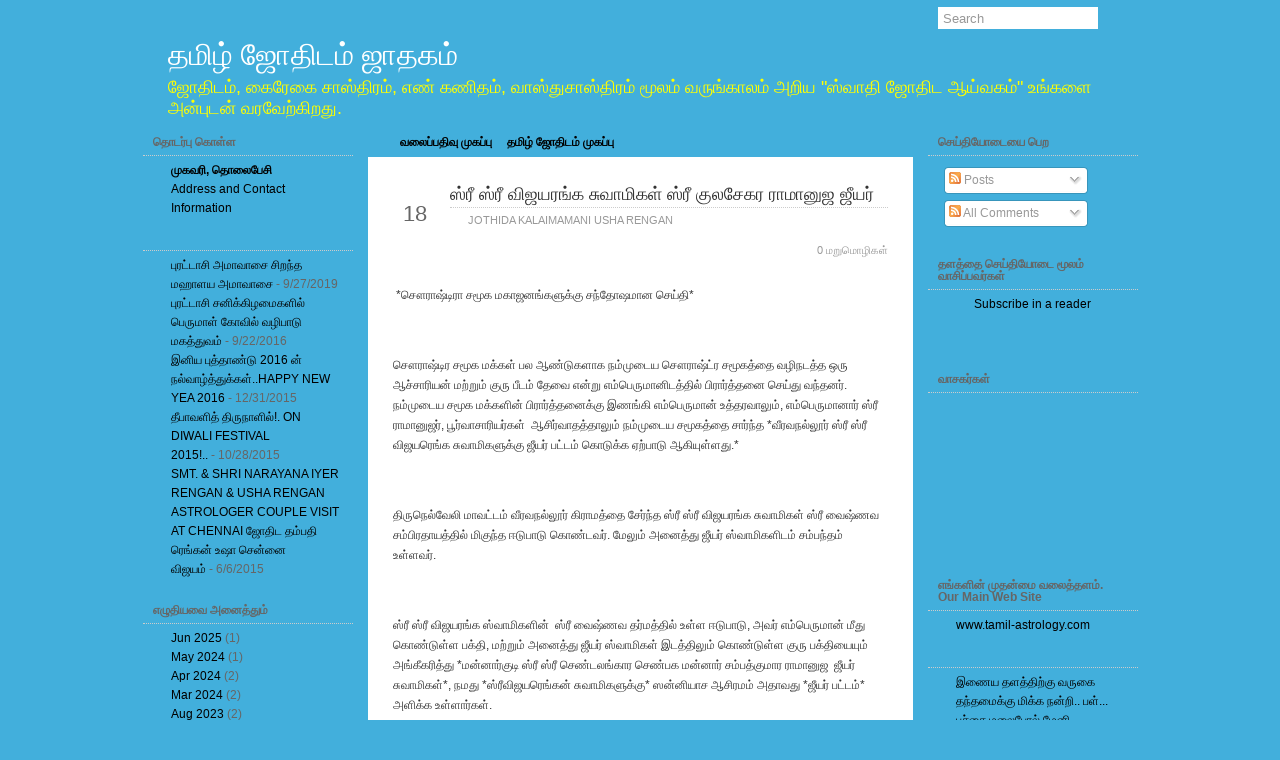

--- FILE ---
content_type: text/html; charset=UTF-8
request_url: https://www.tamil-astrology.in/2022/08/
body_size: 27025
content:
<!DOCTYPE html>
<html xmlns='http://www.w3.org/1999/xhtml' xmlns:b='http://www.google.com/2005/gml/b' xmlns:data='http://www.google.com/2005/gml/data' xmlns:expr='http://www.google.com/2005/gml/expr'>
<head>
<link href='https://www.blogger.com/static/v1/widgets/2944754296-widget_css_bundle.css' rel='stylesheet' type='text/css'/>
<script async='async' crossorigin='anonymous' src='https://pagead2.googlesyndication.com/pagead/js/adsbygoogle.js?client=ca-pub-7483092867438158'></script>
<meta content='QqNqOW7mfgJchV6KF_b-QUJuth6Yyav551VIDy-Sdb8' name='google-site-verification'/><script type='text/javascript'>
window.google_analytics_uacct = "UA-2030520-25";
</script>
<meta content='text/html; charset=UTF-8' http-equiv='Content-Type'/>
<meta content='blogger' name='generator'/>
<link href='https://www.tamil-astrology.in/favicon.ico' rel='icon' type='image/x-icon'/>
<link href='https://www.tamil-astrology.in/2022/08/' rel='canonical'/>
<link rel="alternate" type="application/atom+xml" title="தம&#3007;ழ&#3021; ஜ&#3019;த&#3007;டம&#3021; ஜ&#3006;தகம&#3021; - Atom" href="https://www.tamil-astrology.in/feeds/posts/default" />
<link rel="alternate" type="application/rss+xml" title="தம&#3007;ழ&#3021; ஜ&#3019;த&#3007;டம&#3021; ஜ&#3006;தகம&#3021; - RSS" href="https://www.tamil-astrology.in/feeds/posts/default?alt=rss" />
<link rel="service.post" type="application/atom+xml" title="தம&#3007;ழ&#3021; ஜ&#3019;த&#3007;டம&#3021; ஜ&#3006;தகம&#3021; - Atom" href="https://www.blogger.com/feeds/7195157177943310424/posts/default" />
<!--Can't find substitution for tag [blog.ieCssRetrofitLinks]-->
<meta content='https://www.tamil-astrology.in/2022/08/' property='og:url'/>
<meta content='தமிழ் ஜோதிடம் ஜாதகம்' property='og:title'/>
<meta content='ஜோதிடம், கைரேகை சாஸ்திரம், எண் கணிதம், வாஸ்துசாஸ்திரம் மூலம் வருங்காலம் அறிய &quot;ஸ்வாதி ஜோதிட ஆய்வகம்&quot; உங்களை அன்புடன் வரவேற்கிறது.' property='og:description'/>
<title>தம&#3007;ழ&#3021; ஜ&#3019;த&#3007;டம&#3021; ஜ&#3006;தகம&#3021;: August 2022</title>
<!-- Template Name: iTheme Techno Blogger Template Template URI: http://www.magznetwork.com Description: Blogger Template version of WordPress theme designed by <a href="http://www.ndesign-studio.com">N.Design Studio</a>. Version: 2.0 Author: BlackQuanta Author URI: http://ustadz.net Designer: Nick La Designer URI: http://www.ndesign-studio.com This XML template was converted by BlackQuanta and was designed and built by Nick La. By downloading and using this template, you agree to the following terms: - You may NOT resell this theme - A link back to N.Design Studio and BlackQuanta must be retained in the footer (either modified or unmodified) - You may use this theme for personal or commercial projects - You may modify, translate or distribute -->
<style id='page-skin-1' type='text/css'><!--
/* === Hide the NavBar === */
.Navbar {
visibility:hidden;
display: none;
}
/* === Hide the NavBar === */
body {
font: 75%/170% Arial, Helvetica, sans-serif;
padding: 0px;
margin: 0px;
color: #333333;
word-wrap: break-word;
}
a {
color: #44a1d0;
text-decoration: none;
}
a:visited {
color: #5EAFD7;
}
a:hover {
text-decoration: underline;
}
p {
margin: 0px 0px 15px;
}
img {
border: none;
}
ul {
margin: 5px 0px 15px;
padding-left: 20px;
}
ul li {
margin: 0px;
}
ol {
margin: 5px 0px 15px;
padding-left: 20px;
}
ul li {
margin: 0px;
}
form {
margin: 0px;
padding: 0px;
}
small {
font-size: 90%;
}
#wrapper {
width: 995px;
margin: 0px auto;
position: relative;
}
/* ------------------------------------- header area  */
#topheader {
height: 120px;
}
/* site title */
h1 {
position: absolute;
top: 40px;
left: 25px;
color: #FFFFFF;
margin: 0px;
padding: 0px;
font: normal 30px/100% "Trebuchet MS", Arial, sans-serif;
}
h1 a, h1 a:visited {
color: #FFFFFF;
text-decoration: none;
}
h1 a:hover {
color: #00ff00;
text-decoration: none;
}
.description {
position: absolute;
top: 77px;
left: 25px;
color: #ffff00;
font: 18px Arial, Helvetica, sans-serif;
}
/* search form */
#searchform {
position: absolute;
top: 0px;
right: 0px;
height: 37px;
width: 210px;
}
#searchform #s{
height: 17px;
width: 148px;
margin: 6px 5px 0px 10px;
padding: 3px 7px 2px 5px;
color: #999999;
border: none;
}
#searchform #searchsubmit {
height: 24px;
width: 24px;
border: none;
text-indent: -999%;
line-height: 1px;
margin-top: 6px;
cursor: pointer;
}
/* ------------------------------------- main content area  */
#main-col {
width: 545px;
float: left;
margin-top: 11px;
}
/* main menu */
#nav {
height: 26px;
}
#nav ul{
list-style: none;
margin: 0px 0px 0px 25px;
padding: 0px;
font: bold 12px/100% Arial, Helvetica, sans-serif;
}
#nav ul li{
margin: 0px 1px 0px 0px;
padding: 0px;
float: left;
}
#nav ul li a{
padding: 5px 7px 6px 7px;
text-decoration: none;
color: #000000;
display: block;
}
#nav li a:visited{
text-decoration: none;
color: #000000;
}
#nav li a:hover, #nav .current_page_item a{
text-decoration: none;
color: #ffffff;
}
#navsection {
padding:0px;
margin:0px;
}
#navsection h2 {
display: none;
}
#navsection .widget, #navsection .widget-content {
padding:0px; margin:0px;
}
/* sub menu */
#subnav {
background: #ecebeb;
}
#subnav ul {
margin: 0px;
padding: 3px 0px 18px 5px;
list-style: none;
font: 11px/100% Arial, Helvetica, sans-serif;
}
#subnav li {
border-right: 1px solid #D8D8D8;
padding: 0px 7px;
margin: 0px;
float: left;
}
#subnav li a, #subnav li a:visited, #subnav .page_item {
text-decoration: none;
color: #333333;
}
#subnav .current_page_item a, #subnav .current_page_item a:visited {
color: #3b9acc;
}
#subnav li a:hover {
text-decoration: none;
color: #3b9acc;
}
/* content */
#content {
padding: 25px 25px 15px 25px;
width: 495px;
background: #ffffff;
clear: both;
overflow: hidden;
}
#content .widget {
margin-bottom: 15px;
}
.post {
padding: 0px;
clear: both;
overflow: hidden;
}
.post-ad {
margin: 5px 0px 25px 0px;
}
.post ul, .post ol {
margin: 5px 0px 30px;
padding-left: 30px;
}
.post li {
margin: 0px;
}
.post .date {
height: 50px;
width: 45px;
font: normal 22px Arial, Helvetica, sans-serif;
color: #666666;
text-align: center;
padding: 0px 2px 0 0;
line-height: 100%;
float: left;
}
.post .date span {
height: 16px;
display: block;
font: normal 11px Arial, Helvetica, sans-serif;
color: #ffffff;
text-align: center;
padding-top: 5px;
}
.post .title {
float: left;
margin-left: 10px;
width: 438px;
}
.postdata {
font-size: 90%;
color: #999999;
}
.postdata a, .postdata a:visited {
color: #999999;
text-decoration: none;
}
.postdata a:hover {
color: #44a1d0;
text-decoration: none;
}
.postdata .category{
padding-left: 18px;
float: left;
}
.postdata .author{
padding-left: 18px;
padding-right: 10px;
float: left;
}
.postdata .comments{
padding-left: 18px;
float: right;
}
.mini-add-comment {
padding-left: 12px;
float: right;
}
.entry {
padding: 10px 0px 5px;
clear: both;
}
/* post title */
h2 {
color: #333333;
margin: 3px 0 2px;
padding-bottom: 4px;
font: normal 150%/100% "Lucida Grande", Arial, sans-serif;
border-bottom: dotted 1px #CCCCCC;
}
h2 a, h2 a:visited {
color: #333333;
text-decoration: none;
}
h2 a:hover {
color: #44a1d0;
text-decoration: none;
}
h3 {
color: #666666;
margin: 5px 0px 5px;
font: bold 110%/110% "Lucida Grande", Arial, sans-serif;
}
.status-message {
height:21px;
margin-bottom:15px;
color:#ffffff;
text-align:center;
}
/* next - previous page navigation */
.page-nav {
clear:both;
height:21px;
margin-top:15px;
color:#ffffff;
}
.page-nav a, .page-nav a:visited {
color:#ffffff;
text-decoration: none;
}
.page-nav a:hover {
color: #000000;
text-decoration: none;
}
.previous-entries a {
float: left;
padding-left: 10px;
margin-left: 10px;
}
.next-entries a {
float: right;
padding-right: 10px;
margin-right: 10px;
}
/* next - previous post navigation */
.post-nav {
clear: both;
padding-bottom: 35px;
margin-top: -15px;
font-size: 95%;
}
.post-nav a, .post-nav a:visited {
color: #999999;
text-decoration: none;
}
.post-nav a:hover {
color: #000000;
text-decoration: none;
}
.post-nav .previous a {
float: left;
padding-left: 20px;
}
.post-nav .next a {
float: right;
padding-right: 20px;
text-align: right;
}
/* ------------------------------------- comment area  */
h3#comments {
padding-left: 22px;
font: normal 140%/120% Arial, Helvetica, sans-serif;
clear: both;
}
h3#respond {
padding-left: 22px;
font: normal 140%/120% Arial, Helvetica, sans-serif;
margin: 20px 0px 0px;
clear: both;
}
h3#links {
font: normal 140%/120% Arial, Helvetica, sans-serif;
margin: 10px 0px 0px;
clear: both;
}
/* comment list */
.commentlist {
margin: 10px 0px;
padding-left: 45px;
line-height: 130%;
}
.commentlist li{
padding: 5px 10px;
background: #F4F4F4;
margin-bottom: 10px;
}
.commentlist cite {
font-weight: bold;
font-style: normal;
font-size: 110%;
color: #669900;
}
.commentlist cite a, .commentlist cite a:visited {
color: #669900;
}
.commentlist small {
margin-bottom: 5px;
display: block;
font-size: 87%;
}
.commentlist small a, .commentlist small a:visited{
color: #999999;
}
/* ------------------------------------- footer area  */
#footer {
padding: 10px 0px 0px 10px;
font-size: 87%;
color: #282828;
}
#footer a, #footer a:visited {
text-decoration: none;
color: #000000;
}
#footer a:hover {
text-decoration: underline;
}
/* sidebar */
#sidebar1-wrapper, #sidebar2-wrapper {
width: 210px;
color: #666666;
line-height: 160%;
padding:0 0px 10px;
position:relative;
display:block;
}
#sidebar1-wrapper {
float:left;
margin-right:15px;
}
#sidebar2-wrapper {
float:right;
}
#sidebar1, #sidebar2 {
margin:0;
padding:0;
}
#sidebar1 p, #sidebar2 p {
margin: 0px 0px 15px;
}
#sidebar1 h2, #sidebar2 h2 {
font: bold 12px/100% Arial, Helvetica, sans-serif;
color: #666666;
position:relative;
display:block;
position:relative;
margin:0;
padding: 16px 24px 7px 10px;
}
#sidebar1 h2 a, #sidebar1 h2 a:visited, #sidebar2 h2 a, #sidebar2 h2 a:visited {
color: #666666;
}
#sidebar1 h2 img, #sidebar2 h2 img {
vertical-align: middle;
}
#sidebar1 a, #sidebar1 a:visited, #sidebar2 a, #sidebar2 a:visited {
color: #000000;
text-decoration:none;
}
#sidebar1 a:hover, #sidebar1 a:focus, #sidebar1 a:active, #sidebar2 a:hover, #sidebar2 a:focus, #sidebar2 a:active {
text-decoration:underline;
}
#sidebar1 ul, #sidebar2 ul {
list-style: none;
margin: 0 ;
padding: 0 ;
}
#sidebar1 ul li, #sidebar2 ul li {
padding-left: 18px ;
}
#sidebar1 ul li ul li, #sidebar2 ul li ul li {
padding-left: 12px ;
}
#sidebar1 .widget-content, #sidebar2 .widget-content {
margin: 0;
padding: 5px 10px 9px 10px;
overflow: hidden;
}
#sidebar1 .widget, #sidebar2 .widget {
position:relative;
display:block;
margin:0;
padding:0;
border:none;
clear: both;
}
/* alignments */
.center {
text-align: center;
}
img.center, img[align="center"] {
display: block;
margin-left: auto;
margin-right: auto;
}
.left {
float: left;
}
img.left, img[align="left"] {
float:left;
margin: 2px 10px 5px 0px;
}
.right {
float: right;
}
img.right, img[align="right"] {
float:right;
margin: 2px 0px 5px 10px;
}
.clear {
clear:both;
}
hr.clear {
clear:both;
visibility: hidden;
margin: 0px;
padding: 0px;
}
.hidden {
clear: both;
visibility: hidden;
}
/****************************************************************
Docking Boxes core CSS: YOU MUST NOT CHANGE OR OVERRIDE THESE
*****************************************************************/
.dbx-clone {
position:absolute;
visibility:hidden;
}
.dbx-clone, .dbx-clone .dbx-handle-cursor {
cursor:move !important;
}
.dbx-dummy {
display:block;
width:0;
height:0;
overflow:hidden;
}
.dbx-group, .dbx-box, .dbx-handle {
position:relative;
display:block;
}
/****************************************************************
avoid padding, margins or borders on dbx-box,
to reduce visual discrepancies between it and the clone.
overall, dbx-box is best left as visually unstyled as possible
*****************************************************************/
.dbx-box {
margin:0;
padding:0;
border:none;
clear: both;
}
/****************************************************************
otherwise, do what you like :)
*****************************************************************/
/* group container(s) */
.dbx-group {
width:210px;
padding:0 0px 10px;
}
* html .dbx-group {
width: 210px;
padding-bottom:0;
}
/* handles */
.dbx-handle {
position:relative;
margin:0;
padding: 16px 24px 7px 10px;
}
* html .dbx-handle {
width: 176px;
}
/* handle cursors are in a class of their own
so they only get applied if the script is supported */
.dbx-handle-cursor {
cursor:move;
}
/* toggle images */
a.dbx-toggle, a.dbx-toggle:visited {
display:block;
width:20px;
height:20px;
overflow:hidden;
position:absolute;
top:12px;
right:3px;
text-indent:-50px;
text-decoration:none;
}
a.dbx-toggle-open, a.dbx-toggle-open:visited {
background-position:0 0;
}
a.dbx-toggle-closed, a.dbx-toggle-closed:visited {
background-position:0 -20px;
}
a.dbx-toggle-hilite-open, a.dbx-toggle-hilite-open:visited {
background-position:-20px 0;
}
a.dbx-toggle-hilite-closed, a.dbx-toggle-hilite-closed:visited {
background-position:-20px -20px;
}
/* keyboard navigation tooltip */
.dbx-tooltip {
display:block;
position:absolute;
margin:36px 0 0 125px;
width:185px;
border:1px solid #000;
background:#ffd;
color:#000;
font:normal normal normal 0.85em tahoma, arial, sans-serif;
padding:2px 4px 3px 5px;
text-align:left;
}
* html .dbx-tooltip { width:210px; }
/* use CSS2 system colors in CSS2 browsers
but not safari, which doesn't support them */
*[class="dbx-tooltip"]:lang(en) {
border-color:InfoText;
background:InfoBackground;
color:InfoText;
font:small-caption;
font-weight:normal;
}
/* inner content area */
.dbx-content {
margin: 0;
padding: 5px 10px 9px 10px;
overflow: hidden;
}
/* toggle state of inner content area */
.dbx-box-closed .dbx-content {
display:block;
height:4px;
padding:0;
overflow:hidden;
}
.dbx-box-closed .dbx-content * {
display:none;
}
/* additional clone styles */
.dbx-clone {
opacity:0.8;
-moz-opacity:0.8;
-khtml-opacity:0.8;
filter:alpha(opacity=80);
}
body {
background: #42afdc url(https://lh3.googleusercontent.com/blogger_img_proxy/AEn0k_vAxiHYIVaUr7rChuF24BrLKDm4flJKHY4Xh9dBDcrwhia7KK82Mztls9PRcie8VeBdtGnCiDJcyK3H0p4EH4KGiMOIkuKeECRs2P9pfW5f_YF3fp7wLglW4A=s0-d) repeat-x;
}
#page {
background: url(https://lh3.googleusercontent.com/blogger_img_proxy/AEn0k_uWkpxntimmW4SmcqOy4CixAUswlM4eRPAsSFLFNVr6FEQdNLsoWSznIAHcVqO0eofVOBYnHcG283MDN4BF_PCHBrdkFC9n5Bpjr57qT0N-cDeDd2vqN-Kg=s0-d) no-repeat center top;
}
#searchform {
background: url(https://lh3.googleusercontent.com/blogger_img_proxy/AEn0k_v9teB83_3rfUB_QH2VyF264khczXtjYMe3-ppc7-OIzl8ZQiz0TmVziXrrwebrU_XzNhZCu9SZ20tQGjTvLJusx7CWTlAUmAGvKyqFS0na9pMeh7PH1Cvu5i6DWXjo=s0-d) no-repeat right bottom;
}
#searchform #s{
background: #ffffff url(https://lh3.googleusercontent.com/blogger_img_proxy/AEn0k_tq5cf-8w3ugtGxnejuumxR4mlPQC-dRSRatFXafskJtpc86YLlNQJ9I0WpSICiCashDIYWQ9YZYvqnQrPj-8fugTqH4Xhkg202Lk6qXisMMGoTggmfetUQF6UoC80XJA=s0-d) no-repeat ;
}
#searchform #searchsubmit {
background: url(https://lh3.googleusercontent.com/blogger_img_proxy/AEn0k_tpfFllPrWYrUvRz9I9GCd6Ns7S8I42dHLm1dhK0FfSUMmYe1zh40eT4X2l2gByvdH8cTDhYRxz_WQBhAeRi1mLNcGwqTlymgvt9EbZe1qTN9xkAkBpXFgJGu0Rww=s0-d) no-repeat left top;
}
#nav {
background: url(https://lh3.googleusercontent.com/blogger_img_proxy/AEn0k_sy9Ih-HO1jMC-h-fVsUhEw-xVgzz3SbsxjK_qEfNre1YH-f6AG9cJbzuLvSguizwVMWDnQj767GucvTjP6AiwD1QFQvhAYUtn8cqpaT8LP8_CrjxhK2JtMJMlLRZM2JbQ=s0-d) no-repeat left top;
}
#nav li a:hover, #nav .current_page_item a{
background: #2e91c6 url(https://lh3.googleusercontent.com/blogger_img_proxy/AEn0k_sQlm7IJcGVUOhh9nPjiDfnLGqP24kURMqA4FHjyaTCgnZXj-YwiTIx3qbx37KjFwFQkn2D9UsGeckAguBYVSc-FRQf3fpnfnOc-_4rcqV2QufFevB92bbOyO6_W74A82M=s0-d) repeat-x;
}
.post .date {
background: url(https://lh3.googleusercontent.com/blogger_img_proxy/AEn0k_tPQirfLX0nJ6117lAmU-fCtWSKfvfs2BdDmpyZtVss2w_2qm8YRGLrTjH0ajT0xZPW7KdA4V2MQaGIMJLHyd5IKxCiol9tOq4wv3xEn4keX9WLGujp47eDIJ8=s0-d) no-repeat;
}
.postdata .category{
background: url(https://lh3.googleusercontent.com/blogger_img_proxy/AEn0k_vqsxn_pZ1toW6NAn2V4u_folN4O7ZXGC0_Fw3gIIiREib1u7AvTxEI4B6QRuZmOCAHPr9k-vgIPEYbrCj8wfQZk-DfTfe3RuXoVZFPe2TfQuAmNnp8KS7b3z23ju14Cw=s0-d) no-repeat;
}
.postdata .author{
background: url(https://lh3.googleusercontent.com/blogger_img_proxy/AEn0k_u9YTyIOJsv_CAF-pDPj9YF2M8e6UAEZAovkcypbpKISsGqE9CCo_4yTesaTXiyf1fqCvl3haR5ajpDg4iCb2F234KNeUPLfV3REaK2ns3khN68p7qvbiro6yEz=s0-d) no-repeat;
}
.postdata .comments{
background: url(https://lh3.googleusercontent.com/blogger_img_proxy/AEn0k_s2Wme3-FTodIz2gcQwL4sgT1CVwlMEHjqGX60jBFQVVaRYjy7dRuB5NnMnRLDAn8fubv_rADZnHxJ4DBcg3QQERe7Uddsf2TE3gJEi2dTXCeiaLL2I4X5jV3jXK0IX=s0-d) no-repeat;
}
.mini-add-comment {
background: url(https://lh3.googleusercontent.com/blogger_img_proxy/AEn0k_sHGU_ml7uXSQ_7a0DrlmVYTzIHh1B9XI6QK38od5xNskE0TNnbkGhVF5eWO2RbakwCewXdv3NfLaLJIYYBPg4BNlxj1-gEEe09nH0X2ekodr75JriNyCepHOMl7N_cuPdk=s0-d) no-repeat left center;
}
.status-message {
background:url(https://lh3.googleusercontent.com/blogger_img_proxy/AEn0k_ujBWpWGcRIWTVMXSevdCVuSHKpJvNCnCaKzNGzhHcwA1swBjXy7RCWzz5DujD7ToPN27NBybRM0_fHdwkOYFqeC_G6SzVxidtR2Knrqtylj_KBDZWQJym_wbno0tuC=s0-d) no-repeat left center;
}
.page-nav {
background:url(https://lh3.googleusercontent.com/blogger_img_proxy/AEn0k_ujBWpWGcRIWTVMXSevdCVuSHKpJvNCnCaKzNGzhHcwA1swBjXy7RCWzz5DujD7ToPN27NBybRM0_fHdwkOYFqeC_G6SzVxidtR2Knrqtylj_KBDZWQJym_wbno0tuC=s0-d) no-repeat left center;
}
.previous-entries a {
background: url(https://lh3.googleusercontent.com/blogger_img_proxy/AEn0k_tDx7Tf75X-jUYqveX52LpzM_bAlJPpICejIkK-pgLGNOeec8fpOum8_NGWKXGBPU8KRFC_5nT3L4C12l1MWdKtlrBnjSwzo8yxLsWYVaT87IOh6MvXxEEQnDuJ9z9rH-c=s0-d) no-repeat left center;
}
.next-entries a {
background: url(https://lh3.googleusercontent.com/blogger_img_proxy/AEn0k_uuZYx4Zi6IAsJTgFnBj89cUa6DtrvIvY1iZzIVwra-WnwbWb5oNhl41s-jakAsHPF5nNyDq3aWPAfDBLqd3VRQqiw_qbFPhtEqTNHBID315MBJsrrNfzpXnRK-bHLAG4-evw=s0-d) no-repeat right center;
}
.post-nav .previous a {
background: url(https://lh3.googleusercontent.com/blogger_img_proxy/AEn0k_tLXTghcGOmlNuRIr_osvGexiqM1lNDaxaoTEUMp2LSva1Zz143M005uLFWYwzPW5uSmTCAU4Z0pfbHqz8ZJLfQtUBuXyVV4zCd-7i68VPVDVWKBgfLMH6jAltbuGYtS-KH5uY=s0-d) no-repeat left center;
}
.post-nav .next a {
background: url(https://lh3.googleusercontent.com/blogger_img_proxy/AEn0k_sRZQWi_0CVBgKzWIToD53V17GOjSufQVQyg04GBUyeARu2J91iT7onQ6ktAnVbRcXxqYvwspCnxsBtiJQZC7ujvzZZplYAbFhajzE45qQ-4KaJFSosLyumVwqgMRPu=s0-d) no-repeat right center;
}
h3#comments {
background: url(https://lh3.googleusercontent.com/blogger_img_proxy/AEn0k_sbRTV-bZ_xZBE0Qu0SwlDPPsBUJ7HZ518n9oxMdTnwSA0sc08H8FOE6boNkzwy_1gcsfqJ5Xh50KOfIKtDC0Z-NzyWbunq7AMRN1bvbPpq9mEhtYi-gOWKhG8=s0-d) no-repeat;
}
h3#respond {
background: url(https://lh3.googleusercontent.com/blogger_img_proxy/AEn0k_vXwaIGAn12B6eERr7JijQiSSRKklL0MF70dIk1b8VQcS4xZKaiOztFj8sq7VsJBJoxQFiSk0OH01XjHZ52oQTXoFfhV812sLYI0doV-j2DuzejzEMcnTpA5g=s0-d) no-repeat;
}
#footer {
background: url(https://lh3.googleusercontent.com/blogger_img_proxy/AEn0k_vW2H77PJeo9RPK5DnHHIFN15auMOR9UzcsoFtFYuydcQ5918ANlAReA-FStmTYXVSlQOfWegY3S7zxxSM7FXpuhb5uKsalcSMFi4Z5Q89csfqg8YCw2eqlbonbxnEoQM-DTTw=s0-d) no-repeat;
}
#sidebar1 h2, #sidebar2 h2 {
background:url(https://lh3.googleusercontent.com/blogger_img_proxy/AEn0k_uSXL5LglTJVtjp7oces7nj8v0qKjCNKQnIi_tSPAYcjCa2MRultyIWWwKn32hO5wD94cvgTrVeuf4SNETWrjcDgcANqxgYRbPPz3uZq7LWpw5_uDAvkP-6M9C_rFPi=s0-d) no-repeat 0 0;
}
#sidebar1 ul li, #sidebar2 ul li {
background: url(https://lh3.googleusercontent.com/blogger_img_proxy/AEn0k_s8Xy8Asm30PGt7UWZKoWnhjkYtlLxf0SpkaVZRkgoiCMemAZi9Le509sBmwdx0KgA-eEtOs3p36RneUk9UhBeFyywAL-cJE4K5IT-g3bGejDwbf9SQ85cqRU-loEHBZw=s0-d) no-repeat;
}
#sidebar1 ul li ul li, #sidebar2 ul li ul li {
background: url(https://lh3.googleusercontent.com/blogger_img_proxy/AEn0k_sIxp1Y_dhCubdC9PtUUlMrA3qU8_sSZmIr844-NtvWhCmr59x8NKa7wa7Aq-5ZOwuYmXqVlMFxEiTben0gPCtFYcgTE3Hlt-FPRBp03oSr6CKrdyvvnEOmMovdbhc=s0-d) no-repeat;
}
#sidebar1 .widget-content, #sidebar2 .widget-content {
background: url(https://lh3.googleusercontent.com/blogger_img_proxy/AEn0k_vj5ltCsJJB1QpV81pmBPyYNcCR9z7yyUz32Gk-UwtIHT1TJztIT73sEUdI4c3GWmxqtFPnb_2xCVq-ZNLvVSt7w8Q6xRIpfj1V2-V-uCSXvMTRIsdjDslz1kedP6GF=s0-d) no-repeat 0 100%;
}
#sidebar1 .BlogArchive ul li, #sidebar2 .BlogArchive ul li {
background: url(https://lh3.googleusercontent.com/blogger_img_proxy/AEn0k_snc7wgDU5tMPMoV2DO9cv01OJkndcz8hEz5R3daDryCvDEas7A3B-J4ycn-hq5yaa-ecDcODtQBG68F0b6lDWXXMscDioNH3BJMeVNpxZABoiTkQhypEEX1rlJZvM=s0-d) no-repeat;
}
#sidebar1 .Label ul li, #sidebar2 .Label ul li {
background: url(https://lh3.googleusercontent.com/blogger_img_proxy/AEn0k_vqsxn_pZ1toW6NAn2V4u_folN4O7ZXGC0_Fw3gIIiREib1u7AvTxEI4B6QRuZmOCAHPr9k-vgIPEYbrCj8wfQZk-DfTfe3RuXoVZFPe2TfQuAmNnp8KS7b3z23ju14Cw=s0-d) no-repeat;
}
#sidebar1 .LinkList ul li, #sidebar1 .List ul li, #sidebar2 .LinkList ul li, #sidebar2 .List ul li {
background: url(https://lh3.googleusercontent.com/blogger_img_proxy/AEn0k_s67vSbC3Jo8QqOyoQQz0k3shQscK70hBbISbcUs8TdLQKYWeMNfOPJwXjRqoZigD5xy5taJgy_Qtm3NCWSyXh4v6lk74ykNA8DQBVQ4s9_1bF24hHIMQlD4hiUxxyOAQ=s0-d) no-repeat;
}
#sidebar1 ul li.recent-posts, #sidebar2 ul li.recent-posts {
background: url(https://lh3.googleusercontent.com/blogger_img_proxy/AEn0k_vFStg9H0sPupSKXhTebcDD0RI8DQWtw1CWy7vMJViqb9PcUQgsRNHxByKLK745PeLKzDOWWOAMDfpScgg1mGUPbRZbUPDWP2MQCHp_cjUtWkg1G8s4VbqRjVgs=s0-d) no-repeat;
}
#sidebar1 ul li.recent-comments, #sidebar2 ul li.recent-comments {
background: url(https://lh3.googleusercontent.com/blogger_img_proxy/AEn0k_s2Wme3-FTodIz2gcQwL4sgT1CVwlMEHjqGX60jBFQVVaRYjy7dRuB5NnMnRLDAn8fubv_rADZnHxJ4DBcg3QQERe7Uddsf2TE3gJEi2dTXCeiaLL2I4X5jV3jXK0IX=s0-d) no-repeat;
}
#sidebar1 ul li.rss, #sidebar2 ul li.rss {
background: url(https://lh3.googleusercontent.com/blogger_img_proxy/AEn0k_vIrAkpJQXzOByz5sCPLAgM3PT7diRfXaz9i1mGGIvGN2q7sDecLfdZ_Qb0OdyZdDJd0AnWv-RzdenTjrFAjRjiDQKswp8K2duhuLuy2w_XMvQN-OV20onPf6c=s0-d) no-repeat;
}
#sidebar1 ul li.login, #sidebar1 .Profile ul li, #sidebar2 ul li.login, #sidebar2 .Profile ul li {
background: url(https://lh3.googleusercontent.com/blogger_img_proxy/AEn0k_u9YTyIOJsv_CAF-pDPj9YF2M8e6UAEZAovkcypbpKISsGqE9CCo_4yTesaTXiyf1fqCvl3haR5ajpDg4iCb2F234KNeUPLfV3REaK2ns3khN68p7qvbiro6yEz=s0-d) no-repeat;
}
#sidebar1 ul li.check, #sidebar2 ul li.check {
background: url(https://lh3.googleusercontent.com/blogger_img_proxy/AEn0k_tZ0T29L4l73F1clomJSjn2ai8dL8rlv93XqjVyN5YPBQqT3YNw0x3p4UetBG6FR_NTRPRzq4ylIghKqi4S8DUclHli3PUt_Uvk8A8n8TiDgf6DrB4ADvCVSIpCrQ=s0-d) no-repeat;
}
#sidebar1 ul li.wordpress, #sidebar2 ul li.wordpress {
background: url(https://lh3.googleusercontent.com/blogger_img_proxy/AEn0k_sdtn1A_-VtjWIh4kiloYPksscFVhHmOvWcY462Nu8OrtytRDJYU3584RKOK10yUExOEZQhruZec7vLJGBeQr_QGJ3Nhrg71Huz8LxifWqRBEkI-ogtvRKThQ=s0-d) no-repeat;
}
.dbx-handle {
background:url(https://lh3.googleusercontent.com/blogger_img_proxy/AEn0k_uSXL5LglTJVtjp7oces7nj8v0qKjCNKQnIi_tSPAYcjCa2MRultyIWWwKn32hO5wD94cvgTrVeuf4SNETWrjcDgcANqxgYRbPPz3uZq7LWpw5_uDAvkP-6M9C_rFPi=s0-d) no-repeat 0 0;
}
a.dbx-toggle, a.dbx-toggle:visited {
background:url(https://lh3.googleusercontent.com/blogger_img_proxy/AEn0k_t4CLigqWRtYnYaJ6zOpDtG-eM_NkUPhgBSaGwUUWu8Tr8KMJm_4JdAYXzFNXslTNllYFVC3AIWbl_6iUZEEQ-ftl5fVcIusW6nhKH4dJBTVEP8GMFpgs1_gN3Yrv4c=s0-d) no-repeat;
}
.dbx-content {
background: url(https://lh3.googleusercontent.com/blogger_img_proxy/AEn0k_vj5ltCsJJB1QpV81pmBPyYNcCR9z7yyUz32Gk-UwtIHT1TJztIT73sEUdI4c3GWmxqtFPnb_2xCVq-ZNLvVSt7w8Q6xRIpfj1V2-V-uCSXvMTRIsdjDslz1kedP6GF=s0-d) no-repeat 0 100%;
}

--></style>
<!--[if lt IE 7]> <style type="text/css"> #searchform { background: url(http://tamiljoshier.googlepages.com/itheme-searchform-bg-ie7.gif) no-repeat right bottom; } #searchform #searchsubmit { background: url(http://tamiljoshier.googlepages.com/itheme-search-btn-ie7.gif) no-repeat left top; } .dbx-handle, #sidebar h2, #sidebar1 h2, #sidebar2 h2 { background:url(http://tamiljoshier.googlepages.com/itheme-sidep-handle-ie7.gif) no-repeat 0 0; } a.dbx-toggle, a.dbx-toggle:visited { background:url(http://tamiljoshier.googlepages.com/itheme-sidep-toggle-ie7.gif) no-repeat; } .dbx-content, #sidebar .widget-content { background: url(http://tamiljoshier.googlepages.com/itheme-sidep-bottom-ie7.gif) no-repeat 0 100%; } #nav { background: url(http://tamiljoshier.googlepages.com/itheme-content-top-bg-ie7.gif) no-repeat left top; } #footer { background: url(http://tamiljoshier.googlepages.com/itheme-content-bottom-bg-ie7.gif) no-repeat; } </style> <![endif]-->
<!-- Sidebar docking boxes (dbx) by Brothercake - http://www.brothercake.com/ -->
<!-- Modified for Blogger by Blackquanta - http://ustadz.net/ and Magznetwork - http://www.magznetwork.com/ -->
<script src="//bloggerhosting.appspot.com/serve/tamiljoshier.googlepages.com/dbx.js" type="text/javascript"></script>
<script type='text/javascript'>
function dbxInitiate(gid){
	container = document.getElementById(gid);
	if(container == null) {
		return;
	}
	eles2 = container.getElementsByTagName('h2');
	for(var i=0;i<eles2.length;i++){
			eles2[i].className = 'dbx-handle';
	};
	eles = container.getElementsByTagName('div');
	for(var i=0; i<eles.length; i++){
		if(eles[i].className == 'widget-content'){
			eles[i].className = 'dbx-content';
		}
		if(/widget/i.test(this.eles[i].className)){
			eles[i].className += ' dbx-box';
		}
	};
};
</script>
<script type='text/javascript'>
window.onload = function()
{
dbxInitiate('sidebar1');
dbxInitiate('sidebar2');
//initialise the docking boxes manager
var manager = new dbxManager('main');
//create new docking boxes group
var sidebar = new dbxGroup(
	'sidebar1',
	'vertical',
	'7',
	'no',
	'10',
	'yes',
	'open',
	'open',
	'close',
	'click-down and drag to move this box',
	'click to %toggle% this box',
	'use the arrow keys to move this box',
	', or press the enter key to %toggle% it',
	'%mytitle%  [%dbxtitle%]'
	);
var sidebar = new dbxGroup(
	'sidebar2',
	'vertical',
	'7',
	'no',
	'10',
	'yes',
	'open',
	'open',
	'close',
	'click-down and drag to move this box',
	'click to %toggle% this box',
	'use the arrow keys to move this box',
	', or press the enter key to %toggle% it',
	'%mytitle%  [%dbxtitle%]'
	);
};
</script>
<style media='print' type='text/css'>
body {
	background: #ffffff url(none);
	font: 12px/16px Arial, Helvetica, sans-serif;
	padding: 0 40px;
	margin: 0px;
	color: #000000;
}
#page {
	background: none;
}
#wrapper {
	width: 100%;
	margin: 0px;
}
#topheader {
	border-bottom: solid 1px #000000;
	height: 100px;
	margin-bottom: 15px;
}

h1 {
	color: #000000;
	margin: 0px;
	left: 0;
}
h1 a, h1 a:visited {
	color: #000000;
	text-decoration: none;
}
h2 {
	border: none;
}
.description {
	left: 0;
}

#left-col {
	width: 100%;
}

#content {
	padding: 0;
	background: #ffffff;
	width: 100%;
}
.post {
	padding: 0;
	background: none;
}
.post .date {
	height: auto;
	width: 100%;
	background: none;
	font: normal 11px Arial, Helvetica, sans-serif;
	color: #666666;
	text-align: left;
	padding: 0;
	line-height: 100%;
}
.post .date span {
	height: auto;
	text-align: left;
	padding: 0;
	display: inline;
}
.post .title {
	clear: both;
	width: 100%;
	margin: 0;
}
.postdata .category{
	background: none;
	padding: 0;
	float: left;
}
.postdata .author{
	background: none;
	padding: 0;
	float: left;
}
.postdata .comments{
	background: none;
	padding: 0;
	float: right;
}

h3#comments {
	background: none;
	padding-left: 0;
	font: bold 14px/120% Arial, Helvetica, sans-serif;
	clear: both;
}

.commentlist li, .commentlist .alt {
	border: none !important;
}

#searchform, #nav, #subnav, .mini-add-comment, .status-message, .page-nav, .post-nav, h3#respond, #commentform, #footer, #sidebar  {
	display: none !important;
}
</style>
<link href='https://www.blogger.com/dyn-css/authorization.css?targetBlogID=7195157177943310424&amp;zx=b79cdf93-63e2-497a-8892-1e13a1c3039c' media='none' onload='if(media!=&#39;all&#39;)media=&#39;all&#39;' rel='stylesheet'/><noscript><link href='https://www.blogger.com/dyn-css/authorization.css?targetBlogID=7195157177943310424&amp;zx=b79cdf93-63e2-497a-8892-1e13a1c3039c' rel='stylesheet'/></noscript>
<meta name='google-adsense-platform-account' content='ca-host-pub-1556223355139109'/>
<meta name='google-adsense-platform-domain' content='blogspot.com'/>

<!-- data-ad-client=ca-pub-7483092867438158 -->

</head>
<body>
<div class='navbar section' id='navbar'><div class='widget Navbar' data-version='1' id='Navbar1'><script type="text/javascript">
    function setAttributeOnload(object, attribute, val) {
      if(window.addEventListener) {
        window.addEventListener('load',
          function(){ object[attribute] = val; }, false);
      } else {
        window.attachEvent('onload', function(){ object[attribute] = val; });
      }
    }
  </script>
<div id="navbar-iframe-container"></div>
<script type="text/javascript" src="https://apis.google.com/js/platform.js"></script>
<script type="text/javascript">
      gapi.load("gapi.iframes:gapi.iframes.style.bubble", function() {
        if (gapi.iframes && gapi.iframes.getContext) {
          gapi.iframes.getContext().openChild({
              url: 'https://www.blogger.com/navbar/7195157177943310424?origin\x3dhttps://www.tamil-astrology.in',
              where: document.getElementById("navbar-iframe-container"),
              id: "navbar-iframe"
          });
        }
      });
    </script><script type="text/javascript">
(function() {
var script = document.createElement('script');
script.type = 'text/javascript';
script.src = '//pagead2.googlesyndication.com/pagead/js/google_top_exp.js';
var head = document.getElementsByTagName('head')[0];
if (head) {
head.appendChild(script);
}})();
</script>
</div></div>
<div id='page'>
<div id='wrapper'>
<div class='section' id='headerwrapper'><div class='widget Header' data-version='1' id='Header1'>
<div id='topheader'>
<h1><a href='https://www.tamil-astrology.in/'>தம&#3007;ழ&#3021; ஜ&#3019;த&#3007;டம&#3021; ஜ&#3006;தகம&#3021;</a></h1>
<div class='description'>ஜ&#3019;த&#3007;டம&#3021;, க&#3016;ர&#3015;க&#3016; ச&#3006;ஸ&#3021;த&#3007;ரம&#3021;, எண&#3021; கண&#3007;தம&#3021;, வ&#3006;ஸ&#3021;த&#3009;ச&#3006;ஸ&#3021;த&#3007;ரம&#3021; ம&#3010;லம&#3021; வர&#3009;ங&#3021;க&#3006;லம&#3021; அற&#3007;ய "ஸ&#3021;வ&#3006;த&#3007; ஜ&#3019;த&#3007;ட ஆய&#3021;வகம&#3021;" உங&#3021;கள&#3016; அன&#3021;ப&#3009;டன&#3021; வரவ&#3015;ற&#3021;க&#3007;றத&#3009;.</div>
<form action='/search' id='searchform' method='get'>
<div><input id='s' name='q' onblur='if (this.value == &#39;&#39;) {this.value = &#39;Search&#39;;}' onfocus='if (this.value == &#39;Search&#39;) {this.value = &#39;&#39;;}' type='text' value='Search'/>
<input id='searchsubmit' type='submit' value='Go'/>
</div>
</form>
</div>
</div></div>
<div id='sidebar1-wrapper'>
<div class='dbx-group section' id='sidebar1'><div class='widget HTML' data-version='1' id='HTML2'>
<h2 class='title'>த&#3018;டர&#3021;ப&#3009; க&#3018;ள&#3021;ள</h2>
<div class='widget-content'>
<ul><li><a target="_blank" href="http://www.tamil-astrology.com/2006/09/contact-details.html"><b>ம&#3009;கவர&#3007;, த&#3018;ல&#3016;ப&#3015;ச&#3007; </b><br/>Address and Contact Information</a></li>
</ul>
</div>
<div class='clear'></div>
</div><div class='widget Feed' data-version='1' id='Feed4'>
<h2>
</h2>
<div class='widget-content' id='Feed4_feedItemListDisplay'>
<span style='filter: alpha(25); opacity: 0.25;'>
<a href='http://blog.tamil-astrology.com/feeds/posts/default?alt=rss'>Loading...</a>
</span>
</div>
<div class='clear'></div>
</div><div class='widget BlogArchive' data-version='1' id='BlogArchive1'>
<h2>எழ&#3009;த&#3007;யவ&#3016; அன&#3016;த&#3021;த&#3009;ம&#3021;</h2>
<div class='widget-content'>
<div id='BlogArchive1_ArchiveList'>
<ul>
<li class='archivedate'>
<a href='https://www.tamil-astrology.in/2025/06/'>Jun 2025</a> (1)
      </li>
<li class='archivedate'>
<a href='https://www.tamil-astrology.in/2024/05/'>May 2024</a> (1)
      </li>
<li class='archivedate'>
<a href='https://www.tamil-astrology.in/2024/04/'>Apr 2024</a> (2)
      </li>
<li class='archivedate'>
<a href='https://www.tamil-astrology.in/2024/03/'>Mar 2024</a> (2)
      </li>
<li class='archivedate'>
<a href='https://www.tamil-astrology.in/2023/08/'>Aug 2023</a> (2)
      </li>
<li class='archivedate'>
<a href='https://www.tamil-astrology.in/2023/01/'>Jan 2023</a> (1)
      </li>
<li class='archivedate'>
<a href='https://www.tamil-astrology.in/2022/11/'>Nov 2022</a> (1)
      </li>
<li class='archivedate'>
<a href='https://www.tamil-astrology.in/2022/10/'>Oct 2022</a> (1)
      </li>
<li class='archivedate'>
<a href='https://www.tamil-astrology.in/2022/08/'>Aug 2022</a> (2)
      </li>
<li class='archivedate'>
<a href='https://www.tamil-astrology.in/2022/06/'>Jun 2022</a> (1)
      </li>
<li class='archivedate'>
<a href='https://www.tamil-astrology.in/2022/01/'>Jan 2022</a> (1)
      </li>
<li class='archivedate'>
<a href='https://www.tamil-astrology.in/2021/12/'>Dec 2021</a> (2)
      </li>
<li class='archivedate'>
<a href='https://www.tamil-astrology.in/2021/10/'>Oct 2021</a> (3)
      </li>
<li class='archivedate'>
<a href='https://www.tamil-astrology.in/2021/07/'>Jul 2021</a> (1)
      </li>
<li class='archivedate'>
<a href='https://www.tamil-astrology.in/2020/12/'>Dec 2020</a> (3)
      </li>
<li class='archivedate'>
<a href='https://www.tamil-astrology.in/2020/11/'>Nov 2020</a> (3)
      </li>
<li class='archivedate'>
<a href='https://www.tamil-astrology.in/2020/09/'>Sep 2020</a> (4)
      </li>
<li class='archivedate'>
<a href='https://www.tamil-astrology.in/2020/07/'>Jul 2020</a> (1)
      </li>
<li class='archivedate'>
<a href='https://www.tamil-astrology.in/2020/06/'>Jun 2020</a> (2)
      </li>
<li class='archivedate'>
<a href='https://www.tamil-astrology.in/2020/04/'>Apr 2020</a> (3)
      </li>
<li class='archivedate'>
<a href='https://www.tamil-astrology.in/2020/03/'>Mar 2020</a> (3)
      </li>
<li class='archivedate'>
<a href='https://www.tamil-astrology.in/2019/09/'>Sep 2019</a> (2)
      </li>
<li class='archivedate'>
<a href='https://www.tamil-astrology.in/2019/01/'>Jan 2019</a> (1)
      </li>
<li class='archivedate'>
<a href='https://www.tamil-astrology.in/2018/12/'>Dec 2018</a> (1)
      </li>
<li class='archivedate'>
<a href='https://www.tamil-astrology.in/2018/10/'>Oct 2018</a> (1)
      </li>
<li class='archivedate'>
<a href='https://www.tamil-astrology.in/2018/06/'>Jun 2018</a> (1)
      </li>
<li class='archivedate'>
<a href='https://www.tamil-astrology.in/2018/04/'>Apr 2018</a> (2)
      </li>
<li class='archivedate'>
<a href='https://www.tamil-astrology.in/2018/03/'>Mar 2018</a> (1)
      </li>
<li class='archivedate'>
<a href='https://www.tamil-astrology.in/2018/02/'>Feb 2018</a> (1)
      </li>
<li class='archivedate'>
<a href='https://www.tamil-astrology.in/2017/11/'>Nov 2017</a> (1)
      </li>
<li class='archivedate'>
<a href='https://www.tamil-astrology.in/2017/01/'>Jan 2017</a> (1)
      </li>
<li class='archivedate'>
<a href='https://www.tamil-astrology.in/2016/09/'>Sep 2016</a> (3)
      </li>
<li class='archivedate'>
<a href='https://www.tamil-astrology.in/2016/08/'>Aug 2016</a> (1)
      </li>
<li class='archivedate'>
<a href='https://www.tamil-astrology.in/2016/07/'>Jul 2016</a> (2)
      </li>
<li class='archivedate'>
<a href='https://www.tamil-astrology.in/2016/05/'>May 2016</a> (1)
      </li>
<li class='archivedate'>
<a href='https://www.tamil-astrology.in/2016/01/'>Jan 2016</a> (2)
      </li>
<li class='archivedate'>
<a href='https://www.tamil-astrology.in/2015/12/'>Dec 2015</a> (1)
      </li>
<li class='archivedate'>
<a href='https://www.tamil-astrology.in/2015/10/'>Oct 2015</a> (1)
      </li>
<li class='archivedate'>
<a href='https://www.tamil-astrology.in/2015/06/'>Jun 2015</a> (1)
      </li>
<li class='archivedate'>
<a href='https://www.tamil-astrology.in/2015/05/'>May 2015</a> (1)
      </li>
<li class='archivedate'>
<a href='https://www.tamil-astrology.in/2015/02/'>Feb 2015</a> (1)
      </li>
<li class='archivedate'>
<a href='https://www.tamil-astrology.in/2015/01/'>Jan 2015</a> (1)
      </li>
<li class='archivedate'>
<a href='https://www.tamil-astrology.in/2014/12/'>Dec 2014</a> (3)
      </li>
<li class='archivedate'>
<a href='https://www.tamil-astrology.in/2014/07/'>Jul 2014</a> (1)
      </li>
<li class='archivedate'>
<a href='https://www.tamil-astrology.in/2014/03/'>Mar 2014</a> (1)
      </li>
<li class='archivedate'>
<a href='https://www.tamil-astrology.in/2014/02/'>Feb 2014</a> (1)
      </li>
<li class='archivedate'>
<a href='https://www.tamil-astrology.in/2014/01/'>Jan 2014</a> (2)
      </li>
<li class='archivedate'>
<a href='https://www.tamil-astrology.in/2013/12/'>Dec 2013</a> (1)
      </li>
<li class='archivedate'>
<a href='https://www.tamil-astrology.in/2013/09/'>Sep 2013</a> (1)
      </li>
<li class='archivedate'>
<a href='https://www.tamil-astrology.in/2013/07/'>Jul 2013</a> (1)
      </li>
<li class='archivedate'>
<a href='https://www.tamil-astrology.in/2013/06/'>Jun 2013</a> (1)
      </li>
<li class='archivedate'>
<a href='https://www.tamil-astrology.in/2013/05/'>May 2013</a> (1)
      </li>
<li class='archivedate'>
<a href='https://www.tamil-astrology.in/2013/03/'>Mar 2013</a> (2)
      </li>
<li class='archivedate'>
<a href='https://www.tamil-astrology.in/2012/09/'>Sep 2012</a> (1)
      </li>
<li class='archivedate'>
<a href='https://www.tamil-astrology.in/2012/07/'>Jul 2012</a> (2)
      </li>
<li class='archivedate'>
<a href='https://www.tamil-astrology.in/2012/06/'>Jun 2012</a> (1)
      </li>
<li class='archivedate'>
<a href='https://www.tamil-astrology.in/2012/05/'>May 2012</a> (1)
      </li>
<li class='archivedate'>
<a href='https://www.tamil-astrology.in/2012/02/'>Feb 2012</a> (1)
      </li>
<li class='archivedate'>
<a href='https://www.tamil-astrology.in/2012/01/'>Jan 2012</a> (1)
      </li>
<li class='archivedate'>
<a href='https://www.tamil-astrology.in/2011/05/'>May 2011</a> (1)
      </li>
<li class='archivedate'>
<a href='https://www.tamil-astrology.in/2010/08/'>Aug 2010</a> (2)
      </li>
<li class='archivedate'>
<a href='https://www.tamil-astrology.in/2009/12/'>Dec 2009</a> (1)
      </li>
<li class='archivedate'>
<a href='https://www.tamil-astrology.in/2009/10/'>Oct 2009</a> (2)
      </li>
<li class='archivedate'>
<a href='https://www.tamil-astrology.in/2009/09/'>Sep 2009</a> (3)
      </li>
<li class='archivedate'>
<a href='https://www.tamil-astrology.in/2009/07/'>Jul 2009</a> (1)
      </li>
<li class='archivedate'>
<a href='https://www.tamil-astrology.in/2009/06/'>Jun 2009</a> (1)
      </li>
<li class='archivedate'>
<a href='https://www.tamil-astrology.in/2009/05/'>May 2009</a> (1)
      </li>
<li class='archivedate'>
<a href='https://www.tamil-astrology.in/2009/04/'>Apr 2009</a> (1)
      </li>
<li class='archivedate'>
<a href='https://www.tamil-astrology.in/2008/12/'>Dec 2008</a> (2)
      </li>
<li class='archivedate'>
<a href='https://www.tamil-astrology.in/2008/11/'>Nov 2008</a> (1)
      </li>
<li class='archivedate'>
<a href='https://www.tamil-astrology.in/2008/10/'>Oct 2008</a> (1)
      </li>
<li class='archivedate'>
<a href='https://www.tamil-astrology.in/2008/09/'>Sep 2008</a> (4)
      </li>
<li class='archivedate'>
<a href='https://www.tamil-astrology.in/2008/05/'>May 2008</a> (2)
      </li>
<li class='archivedate'>
<a href='https://www.tamil-astrology.in/2008/04/'>Apr 2008</a> (4)
      </li>
<li class='archivedate'>
<a href='https://www.tamil-astrology.in/2008/03/'>Mar 2008</a> (17)
      </li>
</ul>
</div>
<div class='clear'></div>
</div>
</div><div class='widget Label' data-version='1' id='Label1'>
<h2>பக&#3009;ப&#3021;ப&#3009;கள&#3021;</h2>
<div class='widget-content'>
<ul>
<li>
<a href='https://www.tamil-astrology.in/search/label/%E0%AE%87%E0%AE%9F%E0%AF%81%E0%AE%95%E0%AF%88'>இட&#3009;க&#3016;</a>

        (17)
      </li>
<li>
<a href='https://www.tamil-astrology.in/search/label/%E0%AE%95%E0%AE%B2%E0%AF%8D%E0%AE%B5%E0%AE%BF'>கல&#3021;வ&#3007;</a>

        (1)
      </li>
<li>
<a href='https://www.tamil-astrology.in/search/label/%E0%AE%A4%E0%AE%BF%E0%AE%B0%E0%AF%81%E0%AE%AE%E0%AE%A3%E0%AE%AE%E0%AF%8D'>த&#3007;ர&#3009;மணம&#3021;</a>

        (1)
      </li>
<li>
<a href='https://www.tamil-astrology.in/search/label/%E0%AE%AA%E0%AE%99%E0%AF%8D%E0%AE%95%E0%AF%81%E0%AE%A9%E0%AE%BF_%E0%AE%89%E0%AE%A4%E0%AF%8D%E0%AE%A4%E0%AE%BF%E0%AE%B0%E0%AE%AE%E0%AF%8D'>பங&#3021;க&#3009;ன&#3007;_உத&#3021;த&#3007;ரம&#3021;</a>

        (1)
      </li>
<li>
<a href='https://www.tamil-astrology.in/search/label/%E0%AE%AE%E0%AE%B0%E0%AF%81%E0%AE%A4%E0%AF%8D%E0%AE%A4%E0%AF%81%E0%AE%B5%E0%AE%AE%E0%AF%8D'>மர&#3009;த&#3021;த&#3009;வம&#3021;</a>

        (1)
      </li>
<li>
<a href='https://www.tamil-astrology.in/search/label/%E0%AE%B5%E0%AE%BE%E0%AE%B0_%E0%AE%AA%E0%AE%B2%E0%AE%A9%E0%AF%8D'>வ&#3006;ர_பலன&#3021;</a>

        (1)
      </li>
</ul>
<div class='clear'></div>
</div>
</div><div class='widget Feed' data-version='1' id='Feed3'>
<h2>
</h2>
<div class='widget-content' id='Feed3_feedItemListDisplay'>
<span style='filter: alpha(25); opacity: 0.25;'>
<a href='http://blog.tamil-astrology.com/feeds/comments/default'>Loading...</a>
</span>
</div>
<div class='clear'></div>
</div><div class='widget HTML' data-version='1' id='HTML9'>
<div class='widget-content'>
<p align="center">
<script async src="//pagead2.googlesyndication.com/pagead/js/adsbygoogle.js"></script>
<!-- Blog Tamil Astrology -->
<ins class="adsbygoogle"
     style="display:inline-block;width:160px;height:600px"
     data-ad-client="ca-pub-7483092867438158"
     data-ad-slot="7131820661"></ins>
<script>
(adsbygoogle = window.adsbygoogle || []).push({});
</script></p>
</div>
<div class='clear'></div>
</div></div>
</div>
<div id='main-col'>
<div class='section' id='navsection'><div class='widget LinkList' data-version='1' id='LinkList1'>
<div id='nav'>
<ul>
<li class='page_item'><a href='http://blog.tamil-astrology.com/'>வல&#3016;ப&#3021;பத&#3007;வ&#3009; ம&#3009;கப&#3021;ப&#3009;</a></li>
<li class='page_item'><a href='http://www.tamil-astrology.com/'>தம&#3007;ழ&#3021; ஜ&#3019;த&#3007;டம&#3021; ம&#3009;கப&#3021;ப&#3009;</a></li>
</ul>
</div>
</div></div>
<div id='content'>
<div class='section' id='mainsection'><div class='widget Blog' data-version='1' id='Blog1'>
<!--Can't find substitution for tag [adStart]-->
<a name='5525623895046256974'></a>
<div class='post'>
<script type='text/javascript'>
	var timestamp = "Thursday, August 18, 2022";
	if (timestamp != '') {
		var timesplit = timestamp.split(",");
		var date_yyyy = timesplit[2];
		var timesplit = timesplit[1].split(" ");
		var date_dd = timesplit[2];
		var date_mmm = timesplit[1].substring(0, 3);
	}
</script>
<div class='date'>
<span><script type='text/javascript'>document.write(date_mmm);</script></span>
<script type='text/javascript'>document.write(date_dd);</script>
</div>
<div class='title'>
<h2>
<a href='https://www.tamil-astrology.in/2022/08/blog-post.html' rel='bookmark' title='Permanent Link to ஸ்ரீ ஸ்ரீ விஜயரங்க சுவாமிகள் ஸ்ரீ குலசேகர ராமானுஜ ஜீயர் '>ஸ&#3021;ர&#3008; ஸ&#3021;ர&#3008; வ&#3007;ஜயரங&#3021;க ச&#3009;வ&#3006;ம&#3007;கள&#3021; ஸ&#3021;ர&#3008; க&#3009;லச&#3015;கர ர&#3006;ம&#3006;ன&#3009;ஜ ஜ&#3008;யர&#3021; </a>
<span class='item-control blog-admin pid-1839030683'>
<a href='https://www.blogger.com/post-edit.g?blogID=7195157177943310424&postID=5525623895046256974&from=pencil' title='Edit Post'>
<span class='quick-edit-icon'>&#160;</span>
</a>
</span>
</h2>
<div class='postdata'>
<span class='author'>
JOTHIDA KALAIMAMANI USHA RENGAN
</span>
<span class='comments'>
<a href='https://www.tamil-astrology.in/2022/08/blog-post.html#comments'>0
மற&#3009;ம&#3018;ழ&#3007;கள&#3021;</a>
</span>
</div>
</div>
<div class='entry'>
<p><p>&nbsp;*ச&#3020;ர&#3006;ஷ&#3021;ட&#3007;ர&#3006; சம&#3010;க மக&#3006;ஜனங&#3021;கள&#3009;க&#3021;க&#3009; சந&#3021;த&#3019;ஷம&#3006;ன ச&#3014;ய&#3021;த&#3007;*</p><p><br /></p><p>ச&#3020;ர&#3006;ஷ&#3021;ட&#3007;ர சம&#3010;க மக&#3021;கள&#3021; பல ஆண&#3021;ட&#3009;கள&#3006;க நம&#3021;ம&#3009;ட&#3016;ய ச&#3020;ர&#3006;ஷ&#3021;ட&#3021;ர சம&#3010;கத&#3021;த&#3016; வழ&#3007;நடத&#3021;த ஒர&#3009; ஆச&#3021;ச&#3006;ர&#3007;யன&#3021; மற&#3021;ற&#3009;ம&#3021; க&#3009;ர&#3009; ப&#3008;டம&#3021; த&#3015;வ&#3016; என&#3021;ற&#3009; எம&#3021;ப&#3014;ர&#3009;ம&#3006;ன&#3007;டத&#3021;த&#3007;ல&#3021; ப&#3007;ர&#3006;ர&#3021;த&#3021;தன&#3016; ச&#3014;ய&#3021;த&#3009; வந&#3021;தனர&#3021;. நம&#3021;ம&#3009;ட&#3016;ய சம&#3010;க மக&#3021;கள&#3007;ன&#3021; ப&#3007;ர&#3006;ர&#3021;த&#3021;தன&#3016;க&#3021;க&#3009; இணங&#3021;க&#3007; எம&#3021;ப&#3014;ர&#3009;ம&#3006;ன&#3021; உத&#3021;தரவ&#3006;ல&#3009;ம&#3021;, எம&#3021;ப&#3014;ர&#3009;ம&#3006;ன&#3006;ர&#3021; ஸ&#3021;ர&#3008; ர&#3006;ம&#3006;ன&#3009;ஜர&#3021;, ப&#3010;ர&#3021;வ&#3006;ச&#3006;ர&#3007;யர&#3021;கள&#3021;&nbsp; ஆச&#3007;ர&#3021;வ&#3006;தத&#3021;த&#3006;ல&#3009;ம&#3021; நம&#3021;ம&#3009;ட&#3016;ய சம&#3010;கத&#3021;த&#3016; ச&#3006;ர&#3021;ந&#3021;த *வ&#3008;ரவநல&#3021;ல&#3010;ர&#3021; ஸ&#3021;ர&#3008; ஸ&#3021;ர&#3008; வ&#3007;ஜயர&#3014;ங&#3021;க ச&#3009;வ&#3006;ம&#3007;கள&#3009;க&#3021;க&#3009; ஜ&#3008;யர&#3021; பட&#3021;டம&#3021; க&#3018;ட&#3009;க&#3021;க ஏற&#3021;ப&#3006;ட&#3009; ஆக&#3007;ய&#3009;ள&#3021;ளத&#3009;.*&nbsp;</p><p><br /></p><p>த&#3007;ர&#3009;ந&#3014;ல&#3021;வ&#3015;ல&#3007; ம&#3006;வட&#3021;டம&#3021; வ&#3008;ரவநல&#3021;ல&#3010;ர&#3021; க&#3007;ர&#3006;மத&#3021;த&#3016; ச&#3015;ர&#3021;ந&#3021;த ஸ&#3021;ர&#3008; ஸ&#3021;ர&#3008; வ&#3007;ஜயரங&#3021;க ச&#3009;வ&#3006;ம&#3007;கள&#3021; ஸ&#3021;ர&#3008; வ&#3016;ஷ&#3021;ணவ சம&#3021;ப&#3007;ரத&#3006;யத&#3021;த&#3007;ல&#3021; ம&#3007;க&#3009;ந&#3021;த ஈட&#3009;ப&#3006;ட&#3009; க&#3018;ண&#3021;டவர&#3021;. ம&#3015;ல&#3009;ம&#3021; அன&#3016;த&#3021;த&#3009; ஜ&#3008;யர&#3021; ஸ&#3021;வ&#3006;ம&#3007;கள&#3007;டம&#3021; சம&#3021;பந&#3021;தம&#3021; உள&#3021;ளவர&#3021;.&nbsp;</p><p><br /></p><p>ஸ&#3021;ர&#3008; ஸ&#3021;ர&#3008; வ&#3007;ஜயரங&#3021;க ஸ&#3021;வ&#3006;ம&#3007;கள&#3007;ன&#3021;&nbsp; ஸ&#3021;ர&#3008; வ&#3016;ஷ&#3021;ணவ தர&#3021;மத&#3021;த&#3007;ல&#3021; உள&#3021;ள ஈட&#3009;ப&#3006;ட&#3009;, அவர&#3021; எம&#3021;ப&#3014;ர&#3009;ம&#3006;ன&#3021; ம&#3008;த&#3009; க&#3018;ண&#3021;ட&#3009;ள&#3021;ள பக&#3021;த&#3007;, மற&#3021;ற&#3009;ம&#3021; அன&#3016;த&#3021;த&#3009; ஜ&#3008;யர&#3021; ஸ&#3021;வ&#3006;ம&#3007;கள&#3021; இடத&#3021;த&#3007;ல&#3009;ம&#3021; க&#3018;ண&#3021;ட&#3009;ள&#3021;ள க&#3009;ர&#3009; பக&#3021;த&#3007;ய&#3016;ய&#3009;ம&#3021; அங&#3021;க&#3008;கர&#3007;த&#3021;த&#3009; *மன&#3021;ன&#3006;ர&#3021;க&#3009;ட&#3007; ஸ&#3021;ர&#3008; ஸ&#3021;ர&#3008; ச&#3014;ண&#3021;டலங&#3021;க&#3006;ர ச&#3014;ண&#3021;பக மன&#3021;ன&#3006;ர&#3021; சம&#3021;பத&#3021;க&#3009;ம&#3006;ர ர&#3006;ம&#3006;ன&#3009;ஜ&nbsp; ஜ&#3008;யர&#3021;&nbsp; ச&#3009;வ&#3006;ம&#3007;கள&#3021;*, நமத&#3009; *ஸ&#3021;ர&#3008;வ&#3007;ஜயர&#3014;ங&#3021;கன&#3021; ச&#3009;வ&#3006;ம&#3007;கள&#3009;க&#3021;க&#3009;* ஸன&#3021;ன&#3007;ய&#3006;ச ஆச&#3007;ரமம&#3021; அத&#3006;வத&#3009; *ஜ&#3008;யர&#3021; பட&#3021;டம&#3021;* அள&#3007;க&#3021;க உள&#3021;ள&#3006;ர&#3021;கள&#3021;.&nbsp;</p><p><br /></p><p>*பட&#3021;ட&#3006;ப&#3007;ஷ&#3015;க ந&#3007;கழ&#3021;ச&#3021;ச&#3007;* வர&#3009;க&#3007;ன&#3021;ற ஸ&#3021;வஸ&#3021;த&#3007; ஸ&#3021;ர&#3008; ச&#3009;பக&#3007;ர&#3009;த&#3009; வர&#3009;ஷம&#3021; ஆன&#3007; ம&#3006;தம&#3021; 27 ஆம&#3021; த&#3015;த&#3007; த&#3007;ங&#3021;கட&#3021;க&#3007;ழம&#3016; ஜ&#3015;ஷ&#3021;ட&#3006; நட&#3021;சத&#3021;த&#3007;ரம&#3021; க&#3010;ட&#3007;ய ச&#3009;ப ச&#3007;ம&#3021;ம லக&#3021;னத&#3021;த&#3007;ல&#3021; *(11. 7 .2022) க&#3006;ல&#3016; 9.15 மண&#3007;க&#3021;க&#3009; ம&#3015;ல&#3021; 10.15 மண&#3007;க&#3021;க&#3009;ள&#3021;* ஸ&#3021;ர&#3008;ரங&#3021;க த&#3007;வ&#3021;ய தம&#3021;பத&#3007;கள&#3021; உத&#3021;தரவ&#3007;ன&#3021;பட&#3007;ய&#3009;ம&#3021;, ப&#3010;ர&#3021;வ&#3006;ச&#3021;ச&#3006;ர&#3007;ய&#3006;ர&#3021;கள&#3021; மற&#3021;ற&#3009;ம&#3021; அன&#3016;த&#3021;த&#3009; ஜ&#3008;யர&#3021; ஸ&#3021;வ&#3006;ம&#3007;கள&#3007;ன&#3021; ஆச&#3007;ய&#3019;ட&#3009; நட&#3016;ப&#3014;ற&#3021;றத&#3009;</p><p>ஸ&#3021;ர&#3008; ஸ&#3021;ர&#3008; வ&#3007;ஜயரங&#3021;க ச&#3009;வ&#3006;ம&#3007;கள&#3021; ஸ&#3021;ர&#3008; க&#3009;லச&#3015;கர ர&#3006;ம&#3006;ன&#3009;ஜ ஜ&#3008;யர&#3021; </p><div class="separator" style="clear: both; text-align: center;"><a href="https://blogger.googleusercontent.com/img/b/R29vZ2xl/AVvXsEjosfX-L7s5tqRZNjkdqfqruJlJxXm1SxARyH1fPrEJ8tP_WbPfQHVVdN4vji1_MvCHXhUGYfhTunw9mU37WGh5YVKmdB5P9oL7c-LDHWtfsh7MiRREAdlXlWVTxE4bz_KZXOvceAzcspjR3h2DJA6NluS6hkYvq4b59Hp6R29Hb4t-PPX-6Do98tSlmA/s2408/Screenshot_20220713-173232_WhatsApp.jpg" imageanchor="1" style="margin-left: 1em; margin-right: 1em;"><img border="0" data-original-height="2408" data-original-width="1080" height="320" src="https://blogger.googleusercontent.com/img/b/R29vZ2xl/AVvXsEjosfX-L7s5tqRZNjkdqfqruJlJxXm1SxARyH1fPrEJ8tP_WbPfQHVVdN4vji1_MvCHXhUGYfhTunw9mU37WGh5YVKmdB5P9oL7c-LDHWtfsh7MiRREAdlXlWVTxE4bz_KZXOvceAzcspjR3h2DJA6NluS6hkYvq4b59Hp6R29Hb4t-PPX-6Do98tSlmA/s320/Screenshot_20220713-173232_WhatsApp.jpg" width="144" /></a></div><br /><div class="separator" style="clear: both; text-align: center;"><a href="https://blogger.googleusercontent.com/img/b/R29vZ2xl/AVvXsEiFRxGDVbsZc7b6GUU3WuFiL6QzE2GvujMqWkb0WQWzx4qVJfEE_LjCGEv-WumrsMJFmIIygVkYCCMlzD1FCFxUI86F0O8sW17ZOotGJ1SRFMPg8mpwPT55742E9hksXfJcR6XGeQW-edazStI0xlk_-X0G9ehWeiGPW9RP7ZePA_qiPFvBwT3AWKG59w/s2408/Screenshot_20220713-173340_WhatsApp.jpg" imageanchor="1" style="margin-left: 1em; margin-right: 1em;"><img border="0" data-original-height="2408" data-original-width="1080" height="320" src="https://blogger.googleusercontent.com/img/b/R29vZ2xl/AVvXsEiFRxGDVbsZc7b6GUU3WuFiL6QzE2GvujMqWkb0WQWzx4qVJfEE_LjCGEv-WumrsMJFmIIygVkYCCMlzD1FCFxUI86F0O8sW17ZOotGJ1SRFMPg8mpwPT55742E9hksXfJcR6XGeQW-edazStI0xlk_-X0G9ehWeiGPW9RP7ZePA_qiPFvBwT3AWKG59w/s320/Screenshot_20220713-173340_WhatsApp.jpg" width="144" /></a></div><br />மடத&#3021;த&#3007;ன&#3021; ப&#3008;ட&#3006;த&#3007;பத&#3007;ய&#3006;க ,&nbsp; ஜ&#3008;யர&#3021; ஸ&#3021;வ&#3006;ம&#3007;கள&#3006;க இர&#3009;ந&#3021;த&#3009; அன&#3009;க&#3007;ரகம&#3021; ச&#3014;ய&#3021;வ&#3006;ர&#3021;கள&#3021;.*<p></p><p>*இத&#3009; ச&#3020;ர&#3006;ஷ&#3021;ட&#3007;ர சம&#3010;கத&#3021;த&#3007;னர&#3007;ன&#3021; வரல&#3006;ற&#3021;ற&#3007;ல&#3021; ப&#3018;ன&#3021;ன&#3015;ட&#3009;கள&#3007;ல&#3021; ப&#3018;ற&#3007;க&#3021;கப&#3021;பட வ&#3015;ண&#3021;ட&#3007;ய ந&#3007;கழ&#3021;ச&#3021;ச&#3007;*.&nbsp;</p><p>எனவ&#3015; நமத&#3009; ச&#3020;ர&#3006;ஷ&#3021;ட&#3007;ர மக&#3006; ஜனங&#3021;கள&#3021;, சம&#3010;கப&#3021; ப&#3014;ர&#3007;ய&#3019;ர&#3021;கள&#3021;, மத&#3021;த&#3007;ய சப&#3016; ந&#3007;ர&#3021;வ&#3006;க&#3007;கள&#3021;, அன&#3016;த&#3021;த&#3009; ஊர&#3021; சப&#3016; சப&#3016; ந&#3007;ர&#3021;வ&#3006;க&#3007;கள&#3021;, சம&#3010;க இயக&#3021;கங&#3021;கள&#3021;, சம&#3010;க ஆர&#3021;வலர&#3021;கள&#3021;, ஸ&#3021;ர&#3008; வ&#3016;ஷ&#3021;ணவ</p><p>ம&#3014;ய&#3021;யன&#3021;பர&#3021;கள&#3021; அன&#3016;வர&#3009;ம&#3021; தவற&#3006;த&#3009; இந&#3021;த சர&#3007;த&#3021;த&#3007;ரப&#3010;ர&#3021;வம&#3006;ன ந&#3007;கழ&#3021;ச&#3021;ச&#3007;ய&#3007;ல&#3021; கலந&#3021;த&#3009; க&#3018;ண&#3021;ட&#3009; ச&#3007;றப&#3021;ப&#3007;க&#3021;க&#3009;ம&#3006;ற&#3009;ம&#3021;, ஆச&#3021;சர&#3007;ய அன&#3009;க&#3007;ரகத&#3021;த&#3016; ப&#3014;ற&#3021;ற&#3009; உய&#3021;ய&#3009;ம&#3006;ற&#3009;ம&#3021; ப&#3007;ர&#3006;ர&#3021;த&#3021;த&#3007;க&#3021;கப&#3021;பட&#3009;க&#3007;ற&#3006;ர&#3021;கள&#3021;.</p></p>
<div style='clear: both;'></div>
<span class='star-ratings'>
</span>
</div>
</div>
<a name='916981282582100778'></a>
<div class='post'>
<script type='text/javascript'>
	var timestamp = "Thursday, August 18, 2022";
	if (timestamp != '') {
		var timesplit = timestamp.split(",");
		var date_yyyy = timesplit[2];
		var timesplit = timesplit[1].split(" ");
		var date_dd = timesplit[2];
		var date_mmm = timesplit[1].substring(0, 3);
	}
</script>
<div class='date'>
<span><script type='text/javascript'>document.write(date_mmm);</script></span>
<script type='text/javascript'>document.write(date_dd);</script>
</div>
<div class='title'>
<h2>
<a href='https://www.tamil-astrology.in/2022/08/2022.html' rel='bookmark' title='Permanent Link to 2022 மஹாளய பட்சம்'>2022 மஹ&#3006;ளய பட&#3021;சம&#3021;</a>
<span class='item-control blog-admin pid-1839030683'>
<a href='https://www.blogger.com/post-edit.g?blogID=7195157177943310424&postID=916981282582100778&from=pencil' title='Edit Post'>
<span class='quick-edit-icon'>&#160;</span>
</a>
</span>
</h2>
<div class='postdata'>
<span class='author'>
JOTHIDA KALAIMAMANI USHA RENGAN
</span>
<span class='comments'>
<a href='https://www.tamil-astrology.in/2022/08/2022.html#comments'>0
மற&#3009;ம&#3018;ழ&#3007;கள&#3021;</a>
</span>
</div>
</div>
<div class='entry'>
<p><p>&nbsp;<b></b></p><div class="separator" style="clear: both; text-align: center;"><b><a href="https://blogger.googleusercontent.com/img/b/R29vZ2xl/AVvXsEhZMlNGpooFaY2MG-mPbOuXj5uXaILnXOkSOtm47GO1VHH_SIPEYb_wxMiPKCHf-V_0BU_8UtEDyzzybtSUY-pYt-EbWnX0ALBIlkjlD8zwydKdoGLkdqQyrWVMnTkwTHl-aX4k6QOUs0dIJ-qeYS07jlS4AY_hYkoIAANwcog8piSjaVEJeHrCfgQnlw/s4624/20220730_103234.jpg" style="margin-left: 1em; margin-right: 1em;"><img border="0" data-original-height="3468" data-original-width="4624" height="240" src="https://blogger.googleusercontent.com/img/b/R29vZ2xl/AVvXsEhZMlNGpooFaY2MG-mPbOuXj5uXaILnXOkSOtm47GO1VHH_SIPEYb_wxMiPKCHf-V_0BU_8UtEDyzzybtSUY-pYt-EbWnX0ALBIlkjlD8zwydKdoGLkdqQyrWVMnTkwTHl-aX4k6QOUs0dIJ-qeYS07jlS4AY_hYkoIAANwcog8piSjaVEJeHrCfgQnlw/s320/20220730_103234.jpg" width="320" /></a></b></div><b><br /><div class="separator" style="clear: both; text-align: center;"><a href="https://blogger.googleusercontent.com/img/b/R29vZ2xl/AVvXsEih5tMVjTvYdYx2HqqDOc3gzstf2lXM_P6hTBSZqJAbPHIS9TgsiaDegbc793KFz48JzCHruKsHI1XI0XqMpGcQCHXlGC7bgwa2oJMDatgNK0iIslsHRvCoNKdQwqQ7HLn8k4DT6rz_X-ARfL8BSUaJZNwHzH_PsFPcnfCC3o0FnmWfm4BVdaX4ZJkbVQ/s4624/20220728_123943.jpg" style="margin-left: 1em; margin-right: 1em;"><img border="0" data-original-height="4624" data-original-width="3468" height="320" src="https://blogger.googleusercontent.com/img/b/R29vZ2xl/AVvXsEih5tMVjTvYdYx2HqqDOc3gzstf2lXM_P6hTBSZqJAbPHIS9TgsiaDegbc793KFz48JzCHruKsHI1XI0XqMpGcQCHXlGC7bgwa2oJMDatgNK0iIslsHRvCoNKdQwqQ7HLn8k4DT6rz_X-ARfL8BSUaJZNwHzH_PsFPcnfCC3o0FnmWfm4BVdaX4ZJkbVQ/s320/20220728_123943.jpg" width="240" /></a></div><br /><div class="separator" style="clear: both; text-align: center;"><a href="https://blogger.googleusercontent.com/img/b/R29vZ2xl/AVvXsEixMB2Yv-6zxcPOTaAY_AYaixaZHbm-iMP_AmqygJAQ1mlR5c1U54MBQbP5kD9v8nenrT82fe-TdA6OA3nb-QNqMyyRqdIlaEHeEcd7fn9XCjnXSKdboEiEut9laaN6wHKbIgAzRQZmrZqFCvaRTntvzxUlNt-ViC3_wLq_yNrhPkyjsAjOueljcQ5cRQ/s4624/20220728_123515.jpg" style="margin-left: 1em; margin-right: 1em;"><img border="0" data-original-height="3468" data-original-width="4624" height="240" src="https://blogger.googleusercontent.com/img/b/R29vZ2xl/AVvXsEixMB2Yv-6zxcPOTaAY_AYaixaZHbm-iMP_AmqygJAQ1mlR5c1U54MBQbP5kD9v8nenrT82fe-TdA6OA3nb-QNqMyyRqdIlaEHeEcd7fn9XCjnXSKdboEiEut9laaN6wHKbIgAzRQZmrZqFCvaRTntvzxUlNt-ViC3_wLq_yNrhPkyjsAjOueljcQ5cRQ/s320/20220728_123515.jpg" width="320" /></a></div><br /><div class="separator" style="clear: both; text-align: center;"><a href="https://blogger.googleusercontent.com/img/b/R29vZ2xl/AVvXsEgZV5_l3Rlw5Z_4mpjtpGq-AsQWas0kMW4zdXHXHUgpGBKD-GBInsjngfxUfNFKnD9QajPgu8y834DCctD1K0v30vGrXailNTV2db4skbh4cTkv01zyanf0uSpMaGYc6XTIXEuOui5oCAQYtnaVMHjeslwQSVppLNtjziDkJYBwibKYWZhh67lLYSr4fg/s1600/FB_IMG_1657588287192.jpg" style="margin-left: 1em; margin-right: 1em;"><img border="0" data-original-height="1600" data-original-width="904" height="320" src="https://blogger.googleusercontent.com/img/b/R29vZ2xl/AVvXsEgZV5_l3Rlw5Z_4mpjtpGq-AsQWas0kMW4zdXHXHUgpGBKD-GBInsjngfxUfNFKnD9QajPgu8y834DCctD1K0v30vGrXailNTV2db4skbh4cTkv01zyanf0uSpMaGYc6XTIXEuOui5oCAQYtnaVMHjeslwQSVppLNtjziDkJYBwibKYWZhh67lLYSr4fg/s320/FB_IMG_1657588287192.jpg" width="181" /></a></div><br /><div class="separator" style="clear: both; text-align: center;"><a href="https://blogger.googleusercontent.com/img/b/R29vZ2xl/AVvXsEhWifTnBxs11cXkcuH4NMFRl6x1UOBEy_Afi9uECTuQUJT167t85Us3P40XPj7F9Uiq0qhRgd5HTuN9od7Nw59zezXls9Cgu6H2se9pljbHMg2sF6FdX1RzkFLQO9hgMzPfRa76--JnVCWPE-Xr24cFWPbtbEoyOtCdszTJGIZGo-WpFEg8rv4OpADhqA/s2408/Screenshot_20220706-125148_WhatsApp.jpg" style="margin-left: 1em; margin-right: 1em;"><img border="0" data-original-height="2408" data-original-width="1080" height="320" src="https://blogger.googleusercontent.com/img/b/R29vZ2xl/AVvXsEhWifTnBxs11cXkcuH4NMFRl6x1UOBEy_Afi9uECTuQUJT167t85Us3P40XPj7F9Uiq0qhRgd5HTuN9od7Nw59zezXls9Cgu6H2se9pljbHMg2sF6FdX1RzkFLQO9hgMzPfRa76--JnVCWPE-Xr24cFWPbtbEoyOtCdszTJGIZGo-WpFEg8rv4OpADhqA/s320/Screenshot_20220706-125148_WhatsApp.jpg" width="144" /></a></div><br /><div class="separator" style="clear: both; text-align: center;"><a href="https://blogger.googleusercontent.com/img/b/R29vZ2xl/AVvXsEgn3ITuFfWB8tb1vMVTo-1DJ1mfLsWbeO4ILDdS_QL0pBPb9dEy5negeBn-ujlTDhYhLT0RgSVY_3RN9YOOQ5t0cO4oZ6Wt3nGjDm8tUB6Ryg3sEsZ3ORVxrcXTjBEmhAGzyOzLoS_byrtd3LP2UrcFPr8qtNDeEk7uCcy-EfoxWFhgHdfZV6cYSJh4Pg/s4624/20220705_111429.jpg" style="margin-left: 1em; margin-right: 1em;"><img border="0" data-original-height="4624" data-original-width="3468" height="320" src="https://blogger.googleusercontent.com/img/b/R29vZ2xl/AVvXsEgn3ITuFfWB8tb1vMVTo-1DJ1mfLsWbeO4ILDdS_QL0pBPb9dEy5negeBn-ujlTDhYhLT0RgSVY_3RN9YOOQ5t0cO4oZ6Wt3nGjDm8tUB6Ryg3sEsZ3ORVxrcXTjBEmhAGzyOzLoS_byrtd3LP2UrcFPr8qtNDeEk7uCcy-EfoxWFhgHdfZV6cYSJh4Pg/s320/20220705_111429.jpg" width="240" /></a></div><br /><div class="separator" style="clear: both; text-align: center;"><a href="https://blogger.googleusercontent.com/img/b/R29vZ2xl/AVvXsEjL30w-c7fCJxzHCP0ec0cm4Z5rGmE1dPuFvBPceDQ45CtS8SlQN0_f9GoK6tYmDf1OdLcZ80VzvnNdW10rsoscz3I2gdOiUJIeEsPoa9O0Mn634VlQAUNPdV9aNzdMdEVO9egO1CZA_J_3yVgFDuzhrXg7hAzHYRKXE8sIYsttd6wtV4BZfbH8-DZVcg/s4624/20220705_121150.jpg" style="margin-left: 1em; margin-right: 1em;"><img border="0" data-original-height="3468" data-original-width="4624" height="240" src="https://blogger.googleusercontent.com/img/b/R29vZ2xl/AVvXsEjL30w-c7fCJxzHCP0ec0cm4Z5rGmE1dPuFvBPceDQ45CtS8SlQN0_f9GoK6tYmDf1OdLcZ80VzvnNdW10rsoscz3I2gdOiUJIeEsPoa9O0Mn634VlQAUNPdV9aNzdMdEVO9egO1CZA_J_3yVgFDuzhrXg7hAzHYRKXE8sIYsttd6wtV4BZfbH8-DZVcg/s320/20220705_121150.jpg" width="320" /></a></div><br /><div class="separator" style="clear: both; text-align: center;"><a href="https://blogger.googleusercontent.com/img/b/R29vZ2xl/AVvXsEidjd0EEcIRZqLR5fBmiazNamL270WzPGbrPXScgpA3RfdolqWRgac43TjayB55pZfFtRnj8GjdHIP5lku6_U-RGr1eMzFFaLGihmY_q0wwsS7tJRuJxR24cjA0uu0n1M2yEd0J0hGz0_PEctNlxaVCBAIy5whYEA4qd9qIN4k6N8lYe70BrtONnAWkJA/s4624/20220705_121201.jpg" style="margin-left: 1em; margin-right: 1em;"><img border="0" data-original-height="3468" data-original-width="4624" height="240" src="https://blogger.googleusercontent.com/img/b/R29vZ2xl/AVvXsEidjd0EEcIRZqLR5fBmiazNamL270WzPGbrPXScgpA3RfdolqWRgac43TjayB55pZfFtRnj8GjdHIP5lku6_U-RGr1eMzFFaLGihmY_q0wwsS7tJRuJxR24cjA0uu0n1M2yEd0J0hGz0_PEctNlxaVCBAIy5whYEA4qd9qIN4k6N8lYe70BrtONnAWkJA/s320/20220705_121201.jpg" width="320" /></a></div><br /><div class="separator" style="clear: both; text-align: center;"><a href="https://blogger.googleusercontent.com/img/b/R29vZ2xl/AVvXsEgai4mAg_fE13di_bVKyUYuXQ3VQYxUFrqh9BMK-pG9wFnyCKlKd4pcPi4G8Ly7JH09EG1w7Byo85ml9Z0xH8GlG0Yi15ETSPRIpCdKO8B01O-GerMQwvbrp6J6w_-3q2a9JXTg_B9jgVVGjTNKoVpvaVVtF9_ee0jeMiektBI-OFF9LtE5-4T2uWf4nQ/s4624/20220620_190821.jpg" style="margin-left: 1em; margin-right: 1em;"><img border="0" data-original-height="3468" data-original-width="4624" height="240" src="https://blogger.googleusercontent.com/img/b/R29vZ2xl/AVvXsEgai4mAg_fE13di_bVKyUYuXQ3VQYxUFrqh9BMK-pG9wFnyCKlKd4pcPi4G8Ly7JH09EG1w7Byo85ml9Z0xH8GlG0Yi15ETSPRIpCdKO8B01O-GerMQwvbrp6J6w_-3q2a9JXTg_B9jgVVGjTNKoVpvaVVtF9_ee0jeMiektBI-OFF9LtE5-4T2uWf4nQ/s320/20220620_190821.jpg" width="320" /></a></div><br /><div class="separator" style="clear: both; text-align: center;"><a href="https://blogger.googleusercontent.com/img/b/R29vZ2xl/AVvXsEgelXs9xTRQxmGVnVCxK9iBMZXlpQN1tnoQ_CqaJaCFd-1vZ_T38-lq9Lld-EAfmHYk1kWrhMlKoy-zjKtUSnM3g1W02RZynDcNkH0kCn2otPLaj2RKT5DgTaBrArSy323xcvdjhAHpy3u0KH3pd-xzUpmJRsD99gOv46zFfdHa4CoBH0g3hUwh6caE8Q/s4624/20220620_185601.jpg" style="margin-left: 1em; margin-right: 1em;"><img border="0" data-original-height="4624" data-original-width="3468" height="320" src="https://blogger.googleusercontent.com/img/b/R29vZ2xl/AVvXsEgelXs9xTRQxmGVnVCxK9iBMZXlpQN1tnoQ_CqaJaCFd-1vZ_T38-lq9Lld-EAfmHYk1kWrhMlKoy-zjKtUSnM3g1W02RZynDcNkH0kCn2otPLaj2RKT5DgTaBrArSy323xcvdjhAHpy3u0KH3pd-xzUpmJRsD99gOv46zFfdHa4CoBH0g3hUwh6caE8Q/s320/20220620_185601.jpg" width="240" /></a></div><br /><div class="separator" style="clear: both; text-align: center;"><a href="https://blogger.googleusercontent.com/img/b/R29vZ2xl/AVvXsEhPxyKu-NC9U-Q_AGs7i0PCV7RO1xOSUFVbmLe-l0Fj-VU5XH4Ei6bFN3joldbCi0jmGwX3LLOFg2v5fEcvMA7ef9rL603WhPDkM4uRX6zICkJ53I0pPga51WNuvxP_i3XMnYjbIQE-gQNtFHZoi7Tkl5Is_UBijsQSNB6wOokcv3E_aG4kRofozWIAOw/s4624/20220613_153338.jpg" style="margin-left: 1em; margin-right: 1em;"><img border="0" data-original-height="4624" data-original-width="3468" height="320" src="https://blogger.googleusercontent.com/img/b/R29vZ2xl/AVvXsEhPxyKu-NC9U-Q_AGs7i0PCV7RO1xOSUFVbmLe-l0Fj-VU5XH4Ei6bFN3joldbCi0jmGwX3LLOFg2v5fEcvMA7ef9rL603WhPDkM4uRX6zICkJ53I0pPga51WNuvxP_i3XMnYjbIQE-gQNtFHZoi7Tkl5Is_UBijsQSNB6wOokcv3E_aG4kRofozWIAOw/s320/20220613_153338.jpg" width="240" /></a></div><br /><div class="separator" style="clear: both; text-align: center;"><a href="https://blogger.googleusercontent.com/img/b/R29vZ2xl/AVvXsEhBBJcQgQVWHkhivBoNclKwvvaUYApB-dce5MW60GZAY7ge99jdZRCM3JIE8_f1aWkVH6cWV5VF-64RHbFQ1ye2Pa0AuPEmw5xl9rhSv6W-9rxf5THONo2ZN5CTI5R8KAMYqB559Lw0pFXpCM1IxGBupyPm4YgaEHFoCoMncRqUgMaXq3858axNrfp1vw/s4624/20220522_064423.jpg" style="margin-left: 1em; margin-right: 1em;"><img border="0" data-original-height="4624" data-original-width="3468" height="320" src="https://blogger.googleusercontent.com/img/b/R29vZ2xl/AVvXsEhBBJcQgQVWHkhivBoNclKwvvaUYApB-dce5MW60GZAY7ge99jdZRCM3JIE8_f1aWkVH6cWV5VF-64RHbFQ1ye2Pa0AuPEmw5xl9rhSv6W-9rxf5THONo2ZN5CTI5R8KAMYqB559Lw0pFXpCM1IxGBupyPm4YgaEHFoCoMncRqUgMaXq3858axNrfp1vw/s320/20220522_064423.jpg" width="240" /></a></div><br /><div class="separator" style="clear: both; text-align: center;"><a href="https://blogger.googleusercontent.com/img/b/R29vZ2xl/AVvXsEiPMVZGXcF1sjJ9NEOh7uSbZuKt9ze-OAmKxmadH4DcPI17Epq7YEr0p5N49xMKTBDmDp8QOpEldYxzyNDCS715NFt7nj5DfXojVVO1Vyd-5LatsghHDxl0iT4kVAFqkBXWzETNmw_P9MxzOC1uhhmbfZXjffrg11XlEPn2UnhnSCg0pkUgjwqgCGXTWQ/s4624/20220521_183011.jpg" style="margin-left: 1em; margin-right: 1em;"><img border="0" data-original-height="4624" data-original-width="3468" height="320" src="https://blogger.googleusercontent.com/img/b/R29vZ2xl/AVvXsEiPMVZGXcF1sjJ9NEOh7uSbZuKt9ze-OAmKxmadH4DcPI17Epq7YEr0p5N49xMKTBDmDp8QOpEldYxzyNDCS715NFt7nj5DfXojVVO1Vyd-5LatsghHDxl0iT4kVAFqkBXWzETNmw_P9MxzOC1uhhmbfZXjffrg11XlEPn2UnhnSCg0pkUgjwqgCGXTWQ/s320/20220521_183011.jpg" width="240" /></a></div><br /><div class="separator" style="clear: both; text-align: center;"><a href="https://blogger.googleusercontent.com/img/b/R29vZ2xl/AVvXsEjRWWMD2Zm__NA-AaXMdSQ-F0JZLF8GyLkN7yuljxxqu_Q6JHwgjxRuPG-r4Dtsjpq59OkiJlTxjHa1yguRgUW8piv3_rNRtCK8g_B3sIU5MMaVCYG-mhRJ7KSLO-5gmIY_YZGUnmfWKzvp1y-PAzZSu9CsGJIJJxqVBID72bWHyZ8P2vTNPKD-luY1Sg/s4624/20220521_181935.jpg" style="margin-left: 1em; margin-right: 1em;"><img border="0" data-original-height="3468" data-original-width="4624" height="240" src="https://blogger.googleusercontent.com/img/b/R29vZ2xl/AVvXsEjRWWMD2Zm__NA-AaXMdSQ-F0JZLF8GyLkN7yuljxxqu_Q6JHwgjxRuPG-r4Dtsjpq59OkiJlTxjHa1yguRgUW8piv3_rNRtCK8g_B3sIU5MMaVCYG-mhRJ7KSLO-5gmIY_YZGUnmfWKzvp1y-PAzZSu9CsGJIJJxqVBID72bWHyZ8P2vTNPKD-luY1Sg/s320/20220521_181935.jpg" width="320" /></a></div><br /><div class="separator" style="clear: both; text-align: center;"><a href="https://blogger.googleusercontent.com/img/b/R29vZ2xl/AVvXsEh8WfZf-I1g4lhgepR5il8K65uEZnRaIL8Wv7HXthxDEivW6RERV_VoCzRG5h64QMiqEwcE--nSzoA5bSqvu9kbJCC9-M1lViWK-NOhybhgHLrSFs5AfmEEaFAOa8-eEZrQxkJgJFl3q7yTO1PB8I_gexZpj7ZC8r8WoO5ehcMoojT3pY5dOGiOS-1Nqg/s4624/20220521_181515.jpg" style="margin-left: 1em; margin-right: 1em;"><img border="0" data-original-height="4624" data-original-width="3468" height="320" src="https://blogger.googleusercontent.com/img/b/R29vZ2xl/AVvXsEh8WfZf-I1g4lhgepR5il8K65uEZnRaIL8Wv7HXthxDEivW6RERV_VoCzRG5h64QMiqEwcE--nSzoA5bSqvu9kbJCC9-M1lViWK-NOhybhgHLrSFs5AfmEEaFAOa8-eEZrQxkJgJFl3q7yTO1PB8I_gexZpj7ZC8r8WoO5ehcMoojT3pY5dOGiOS-1Nqg/s320/20220521_181515.jpg" width="240" /></a></div><br /><div class="separator" style="clear: both; text-align: center;"><a href="https://blogger.googleusercontent.com/img/b/R29vZ2xl/AVvXsEjoGH4JLgHmH5Xr6r8Puy1aTbDkRxGQTn7ynG6S3E569hykmOab8VcwXixO7JK1z4pB5bKIXdyyAYH8SkUJz0rFBAUYjw6fi2kE7i2IiePcE_nr5mnXbAqe6Mmry4kwKrL8JAVzEEK66ccyx-01MoLnuAa2IzFI2NyTp7q02Q2JIYvcWULqZ5QwqntfxQ/s1920/20220521_173853.jpg" style="margin-left: 1em; margin-right: 1em;"><img border="0" data-original-height="1080" data-original-width="1920" height="180" src="https://blogger.googleusercontent.com/img/b/R29vZ2xl/AVvXsEjoGH4JLgHmH5Xr6r8Puy1aTbDkRxGQTn7ynG6S3E569hykmOab8VcwXixO7JK1z4pB5bKIXdyyAYH8SkUJz0rFBAUYjw6fi2kE7i2IiePcE_nr5mnXbAqe6Mmry4kwKrL8JAVzEEK66ccyx-01MoLnuAa2IzFI2NyTp7q02Q2JIYvcWULqZ5QwqntfxQ/s320/20220521_173853.jpg" width="320" /></a></div><br />மஹ&#3006;ளய / ப&#3007;த&#3021;ர&#3009; பக&#3021;ஷம&#3021; என&#3021;ன&#3009;ம&#3021; 16 ந&#3006;ட&#3021;கள&#3007;ல&#3009;ம&#3021; (11-09,2022 - 25.09.2022)</b>&nbsp; இறந&#3021;த&#3009; ப&#3019;ன அப&#3021;ப&#3006; த&#3006;த&#3021;த&#3006; அவரத&#3009; அப&#3021;ப&#3006; அம&#3021;ம&#3006; ப&#3006;ட&#3021;ட&#3007; ம&#3009;தல&#3006;ன நமத&#3009; க&#3009;ட&#3009;ம&#3021;பத&#3021;த&#3007;ல&#3021; நம&#3021;ம&#3009;டன&#3021; பல க&#3006;லம&#3021; வ&#3006;ழ&#3021;ந&#3021;த&#3009;, இறந&#3021;த ப&#3007;ன&#3021;ன&#3006;ல&#3021;, ப&#3007;த&#3021;ர&#3009;க&#3021;கள&#3006;க வ&#3006;ழ&#3009;ம&#3021; நமத&#3009; ம&#3009;ன&#3021;ன&#3019;ர&#3021;கள&#3021;, அன&#3016;வர&#3009;ம&#3021;&nbsp; யமதர&#3021;மர&#3006;ஜ&#3006;வ&#3006;ல&#3021; ஏவப&#3021;பட&#3021;ட&#3009;, நம&#3021;ம&#3016;ப&#3021; ப&#3006;ர&#3021;த&#3021;த&#3009; ஆச&#3007; வழங&#3021;க, நம&#3021; இர&#3009;க&#3021;க&#3009;ம&#3021; ப&#3010; ல&#3019;கம&#3021; த&#3015;ட&#3007; வர&#3009;ம&#3021; க&#3006;லம&#3015; மஹ&#3006;ளய பக&#3021;ஷம&#3021; எனப&#3021;பட&#3009;ம&#3021;.<p></p><p><br /></p><p>மஹ&#3006;ளய பக&#3021;ஷத&#3021;த&#3007;ல&#3021; ப&#3007;த&#3021;ர&#3009;க&#3021;கள&#3016; ப&#3010;ஜ&#3007;த&#3021;த&#3009; தர&#3021;ப&#3021;பணம&#3021; ஹ&#3007;ரண&#3021;யச&#3007;ர&#3006;த&#3021;தம&#3021; ச&#3014;ய&#3021;த&#3009; அவர&#3021;கள&#3009;க&#3021;க&#3009; அன&#3021;ன ஆஹ&#3006;ரம&#3021; ஜலம&#3021; அள&#3007;த&#3021;த&#3009; அவர&#3021;கள&#3016; ஸந&#3021;த&#3019;ஷப&#3021;பட&#3009;த&#3021;த வ&#3015;ண&#3021;ட&#3009;ம&#3021;, அப&#3021;பட&#3007; இல&#3021;ல&#3006;மல&#3021; எப&#3021;ப&#3019;த&#3009;ம&#3021;ப&#3019;ல&#3021; நமத&#3009; ச&#3018;ந&#3021;த வ&#3015;ல&#3016;ய&#3016; ச&#3014;ய&#3021;த&#3009; க&#3018;ண&#3021;ட&#3009; இர&#3009;ந&#3021;த&#3006;ல&#3021; வ&#3007;ர&#3009;ந&#3021;த&#3006;ள&#3007;ய&#3016; கவன&#3007;க&#3021;க&#3006;மல&#3021; நமத&#3009; வ&#3015;ல&#3016;ய&#3016; கவன&#3007;த&#3021;த&#3009;க&#3021; க&#3018;ண&#3021;ட&#3007;ர&#3009;ந&#3021;த&#3006;ல&#3021; வ&#3007;ர&#3009;ந&#3021;த&#3006;ள&#3007;க&#3021;க&#3009; எப&#3021;பட&#3007; க&#3019;பம&#3021; வர&#3009;ம&#3019; அவ&#3021;வ&#3006;ற&#3015; ப&#3007;த&#3021;ர&#3009;க&#3021;கள&#3009;ம&#3021; நம&#3021;ம&#3007;டம&#3021; க&#3019;ப&#3007;ப&#3021;ப&#3006;ர&#3021;கள&#3021;. ப&#3007;த&#3021;ர&#3009; த&#3006;பம&#3021; / க&#3019;பம&#3021; நல&#3021;லதல&#3021;ல. ஆகவ&#3015; ஒவ&#3021;வ&#3018;ர&#3009;வர&#3009;ம&#3021; தனத&#3009; சக&#3021;த&#3007;க&#3021;க&#3009;த&#3021; தக&#3021;கவ&#3006;ற&#3009; ச&#3007;ற&#3007;ய அளவ&#3007;ள&#3006;வத&#3009; மஹ&#3006;ளயத&#3021;த&#3016;ச&#3021; ச&#3014;ய&#3021;ய ம&#3009;யற&#3021;ச&#3007;க&#3021;க வ&#3015;ண&#3021;ட&#3009;ம&#3021;.</p><p><br /></p><p>அத&#3021;த&#3009;டன&#3021; ப&#3007;த&#3021;ர&#3009;பக&#3021;ஷம&#3006;ன மஹ&#3006;ளய பக&#3021;ஷத&#3021;த&#3007;ல&#3021; ச&#3007;ல ஆக&#3006;ர ஆச&#3006;ர ந&#3007;யமங&#3021;கள&#3016;ய&#3009;ம&#3021; கட&#3016;ப&#3021;ப&#3007;ட&#3007;க&#3021;க வ&#3015;ண&#3021;ட&#3009;ம&#3021;. அப&#3021;ப&#3019;த&#3009;த&#3006;ன&#3021; ந&#3006;ம&#3021; ச&#3014;ய&#3021;ய&#3009;ம&#3021; ப&#3006;ர&#3021;வண / ஹ&#3007;ரண&#3021;ய ச&#3007;ர&#3006;த&#3021;தம&#3021; / ப&#3007;த&#3021;ர&#3009;தர&#3021;ப&#3021;பணம&#3021; ப&#3019;ன&#3021;ற ப&#3007;த&#3021;ர&#3009;க&#3021;கள&#3009;க&#3021;க&#3006;ன கர&#3021;ம&#3006;க&#3021;கள&#3021; ம&#3009;ழ&#3009;ப&#3021; பலன&#3016;த&#3021;தர&#3009;ம&#3021;, அத&#3006;வத&#3009; ஸ&#3006;த&#3006;ரண ந&#3006;ட&#3021;கள&#3007;ல&#3021; பற&#3021;பல இடங&#3021;கள&#3007;ல&#3009;ம&#3021; பலதரப&#3021;பட&#3021;ட உணவ&#3016; ச&#3006;ப&#3021;ப&#3007;ட&#3021;ட&#3006;ல&#3009;ம&#3021; க&#3010;ட, மஹ&#3006;ளய பக&#3021;ஷம&#3021; என&#3021;ன&#3009;ம&#3021; 16 ந&#3006;ட&#3021;கள&#3007;ல&#3006;வத&#3009; ஹ&#3019;ட&#3021;டல&#3021; த&#3007;ர&#3009;மணமண&#3021;டபம&#3021; ப&#3019;ன&#3021;ற வ&#3014;ள&#3007; இடங&#3021;கள&#3007;ல&#3021; ச&#3006;ப&#3021;ப&#3007;ட&#3006;மல&#3021; வ&#3008;ட&#3021;ட&#3007;ல&#3021; த&#3006;ய&#3006;ர&#3021; மன&#3016;வ&#3007; ஸஹ&#3019;தர&#3007; ஆக&#3007;ய&#3019;ர&#3021; தய&#3006;ர&#3021;ச&#3014;ய&#3021;த உணவ&#3016;ய&#3015; ச&#3006;ப&#3021;ப&#3007;ட ம&#3009;யற&#3021;ச&#3007;க&#3021;க வ&#3015;ண&#3021;ட&#3009;ம&#3021;. அத&#3007;ல&#3009;ம&#3021; வ&#3014;ங&#3021;க&#3006;யம&#3021;, ப&#3010;ண&#3021;ட&#3009;, ம&#3009;ள&#3021;ளங&#3021;க&#3007;, ம&#3009;ர&#3009;ங&#3021;க&#3016;க&#3021;க&#3006;ய&#3021;, ச&#3009;ர&#3016;க&#3021;க&#3006;ய&#3021;, ம&#3009;ட&#3021;ட&#3016;க&#3021;க&#3019;ஸ&#3021;, க&#3015;ரட&#3021;, ப&#3008;ன&#3021;ஸ&#3021;, கத&#3021;தர&#3007;க&#3021;க&#3006;ய&#3021;, க&#3019;வக&#3021;க&#3006;ய&#3021;, ந&#3006;ய&#3021;க&#3009;ட&#3016;, அர&#3016;க&#3021;க&#3008;ர&#3016;, ம&#3009;ர&#3009;ங&#3021;க&#3016;க&#3021;க&#3008;ர&#3016; ப&#3019;ன&#3021;ற ந&#3007;ஷ&#3007;த&#3021;தம&#3006;ன க&#3006;ய&#3021;கற&#3007;&nbsp; க&#3008;ர&#3016; வக&#3016;கள&#3016;ய&#3009;ம&#3021; ச&#3006;ப&#3021;ப&#3006;ட&#3021;ட&#3007;ல&#3021; ச&#3015;ர&#3021;ப&#3021;பத&#3016;&nbsp; தவ&#3007;ர&#3021;க&#3021;க வ&#3015;ண&#3021;ட&#3009;ம&#3021;.</p><p><br /></p><p>ப&#3007;த&#3021;ர&#3009;க&#3021;கள&#3009;க&#3021;க&#3009; ப&#3006;ர&#3021;வண / ஹ&#3007;ரண&#3021;ய ச&#3007;ர&#3006;த&#3021;தம&#3021; / ப&#3007;த&#3021;ர&#3009;தர&#3021;ப&#3021;பணம&#3021; ச&#3014;ய&#3021;பவர&#3007;ன&#3021; மன&#3016;வ&#3007;க&#3021;க&#3009;ம&#3021; இந&#3021;த ந&#3007;யமங&#3021;கள&#3021; உண&#3021;ட&#3009;, தனத&#3009; கணவன&#3021;த&#3006;ன&#3015; தர&#3021;ப&#3021;பணம&#3021; ச&#3014;ய&#3021;க&#3007;ன&#3021;ற&#3006;ர&#3021;, அவர&#3021; மட&#3021;ட&#3009;ம&#3021; ஆக&#3006;ர ஆச&#3006;ர ந&#3007;யமத&#3021;த&#3009;டன&#3021; இர&#3009;ந&#3021;த&#3006;ல&#3021; ப&#3019;த&#3009;ம&#3015;, நமக&#3021;க&#3009; என&#3021;ன என&#3021;ற&#3009; ந&#3007;ன&#3016;த&#3021;த&#3009; அல&#3009;வலகம&#3021; ச&#3014;ல&#3021;ல&#3009;ம&#3021; ப&#3014;ண&#3021;கள&#3021; ஆச&#3006;ரம&#3007;ன&#3021;ற&#3007; இர&#3009;க&#3021;கக&#3021; க&#3010;ட&#3006;த&#3009;, ச&#3006;ஸ&#3021;த&#3007;ரங&#3021;கள&#3007;ல&#3021; கர&#3021;த&#3021;ர&#3009;த&#3021;வம&#3021; என&#3021;பத&#3009; தன&#3007; ஒர&#3009;வர&#3007;டம&#3021; மட&#3021;ட&#3009;ம&#3007;ல&#3021;ல&#3016;. கணவன&#3021; மன&#3016;வ&#3007; ஆக&#3007;ய இர&#3009;வர&#3007;டம&#3009;ம&#3021; பரவ&#3007; இர&#3009;க&#3021;க&#3009;ம&#3021; வ&#3021;ய&#3006;ஸஜ&#3021;ய வ&#3021;ர&#3009;த&#3021;த&#3007;த&#3021;வம&#3021; என&#3021;பத&#3009; ந&#3007;ர&#3010;ப&#3007;க&#3021;கப&#3021;பட&#3021;ட&#3009;ள&#3021;ளத&#3009;. ஆகவ&#3015; ப&#3006;ர&#3021;வண / ஹ&#3007;ரண&#3021;ய ச&#3007;ர&#3006;த&#3021;தம&#3021; / ப&#3007;த&#3021;ர&#3009;தர&#3021;ப&#3021;பணம&#3021; ச&#3014;ய&#3021;ய&#3009;ம&#3021; கணவன&#3009;க&#3021;க&#3009; என&#3021;ன ந&#3007;யமம&#3019; அத&#3015; ந&#3007;யமம&#3021; அவரத&#3009; மன&#3016;வ&#3007;க&#3021;க&#3009;ம&#3021; உண&#3021;ட&#3009;. அப&#3021;ப&#3019;த&#3009;த&#3006;ன&#3021; ஸம&#3021;ப&#3010;ர&#3021;ண பலன&#3021; க&#3007;ட&#3021;ட&#3009;ம&#3021;.</p><p><br /></p><p>மஹ&#3006;ளய பக&#3021;ஷம&#3021; ப&#3019;ன&#3021;ற ப&#3007;த&#3021;ர&#3009; பக&#3021;ஷ ந&#3006;ட&#3021;கள&#3007;ல&#3021; பலர&#3016;ய&#3009;ம&#3021; அழ&#3016;த&#3021;த&#3009; பலதரப&#3021;பட&#3021;ட உணவள&#3007;த&#3021;த&#3009; நடத&#3021;தப&#3021;பட&#3009;ம&#3021; த&#3007;ர&#3009;மணம&#3021; ப&#3019;ன&#3021;ற மங&#3021;கள ந&#3007;கழ&#3021;ச&#3021;ச&#3007;கள&#3016;ய&#3009;ம&#3021; தவ&#3007;ர&#3021;க&#3021;க வ&#3015;ண&#3021;ட&#3009;ம&#3021;. க&#3009;ற&#3007;ப&#3021;ப&#3006;க மஹ&#3006;ளய பக&#3021;ஷத&#3021;த&#3007;ல&#3021; எந&#3021;த ஜ&#3006;த&#3007;க&#3021;க&#3006;ரர&#3009;ம&#3021; எந&#3021;தச&#3021; ச&#3010;ழ&#3021;ந&#3007;ல&#3016;ய&#3007;ல&#3009;ம&#3021; த&#3007;ர&#3009;மணத&#3021;த&#3016; நடத&#3021;த ச&#3006;ஸ&#3021;த&#3007;ரம&#3021; அன&#3009;மத&#3007;க&#3021;கவ&#3015;ய&#3007;ல&#3021;ல&#3016;.</p><p><br /></p><p>ஆகவ&#3015; மற&#3016;ந&#3021;த நம&#3021; ம&#3009;ன&#3021;ன&#3019;ர&#3021;கள&#3021; ம&#3010;லம&#3021; நமக&#3021;க&#3009;த&#3021; த&#3015;வ&#3016;ய&#3006;ன மன ந&#3007;ம&#3021;மத&#3007;, க&#3009;ழந&#3021;த&#3016;ச&#3021;ச&#3014;ல&#3021;வம&#3021;, கடன&#3007;ன&#3021;ம&#3016; மற&#3021;ற&#3009;ம&#3021; வ&#3007;ய&#3006;த&#3007;ய&#3007;ன&#3021;ம&#3016;, ஆய&#3009;ர&#3021;, ஆர&#3019;க&#3021;யம&#3021; ப&#3019;ன&#3021;ற பற&#3021;பல ஸ&#3009;கங&#3021;கள&#3016; ஸ&#3009;லபம&#3006;கப&#3021; ப&#3014;றக&#3021;க&#3010;ட&#3007;ய மஹ&#3006;ளயபக&#3021;ஷம&#3021; 16 ந&#3006;ட&#3021;கள&#3007;ல&#3009;ம&#3021; ம&#3009;ன&#3021; க&#3010;றப&#3021;பட&#3021;ட ச&#3007;ல அதம பஷ ஆக&#3006;ர ஆச&#3006;ர ந&#3007;யமங&#3021;கள&#3016; அன&#3009;ஷ&#3021;ட&#3007;த&#3021;த&#3009; ப&#3007;த&#3021;ர&#3009;க&#3021;கள&#3009;க&#3021;க&#3009; ப&#3006;ர&#3021;வண / ஹ&#3007;ரண&#3021;ய ச&#3007;ர&#3006;த&#3021;தம&#3021; / ப&#3007;த&#3021;ர&#3009;தர&#3021;ப&#3021;பண கர&#3021;ம&#3006;க&#3021;கள&#3021; ச&#3014;ய&#3021;த&#3009; ப&#3019;ஜன த&#3006;ம&#3021;ப&#3010;லம&#3021; அள&#3007;த&#3021;த&#3009; ப&#3007;த&#3021;ர&#3009;க&#3021;கள&#3016; ஸந&#3021;த&#3019;ஷ&#3007;க&#3021;கச&#3021; ச&#3014;ய&#3021;த&#3009; மன ந&#3007;ம&#3021;மத&#3007;ய&#3009;டன&#3009;ம&#3021; ஆர&#3019;க&#3021;யத&#3021;த&#3009;டன&#3009;ம&#3021; நலம&#3006;க வ&#3006;ழ, ப&#3007;த&#3021;ர&#3009;க&#3021;கள&#3021; ஆச&#3008;ர&#3021;வ&#3006;தம&#3021; ப&#3014;ற அன&#3016;வர&#3009;ம&#3021; மஹ&#3006;ளய பக&#3021;ஷம&#3021; அன&#3009;ஷ&#3021;ட&#3007;க&#3021;க வ&#3015;ண&#3021;ட&#3009;ம&#3021;.</p><p>ஒர&#3009; வர&#3009;டத&#3021;த&#3007;ல&#3021; ப&#3007;த&#3021;ர&#3009;க&#3021;கள&#3009;க&#3021;க&#3009;த&#3021; தர&#3021;ப&#3021;பணம&#3021; ச&#3014;ய&#3021;ய வ&#3015;ண&#3021;ட&#3007;ய ந&#3006;ட&#3021;கள&#3021; ம&#3018;த&#3021;தம&#3021; த&#3018;ன&#3021;ன&#3010;ற&#3021;ற&#3009; ஆற&#3009; ந&#3006;ட&#3021;கள&#3021;. இவ&#3016;கள&#3007;ல&#3021;&nbsp;</p><p>மன&#3021;வ&#3006;த&#3007; ந&#3006;ட&#3021;கள&#3021;&nbsp; &nbsp; &nbsp; &nbsp; &nbsp; &nbsp; &nbsp; &nbsp;14,&nbsp;</p><p>ய&#3009;க&#3006;த&#3007; ந&#3006;ட&#3021;கள&#3021;&nbsp; &nbsp; &nbsp; &nbsp; &nbsp; &nbsp; &nbsp; &nbsp; &nbsp; &nbsp; &nbsp;4,&nbsp;</p><p>ம&#3006;தப&#3021;ப&#3007;றப&#3021;ப&#3009; ந&#3006;ட&#3021;கள&#3021;&nbsp; &nbsp; &nbsp; &nbsp; &nbsp;12,&nbsp;</p><p>அம&#3006;வ&#3006;ச&#3016;&nbsp; &nbsp; &nbsp; &nbsp; &nbsp; &nbsp; &nbsp; &nbsp; &nbsp; &nbsp; &nbsp; &nbsp; &nbsp;12,&nbsp;</p><p>மக&#3006;ளய பட&#3021;சம&#3021;&nbsp; &nbsp; &nbsp; &nbsp; &nbsp; &nbsp; &nbsp; &nbsp; &nbsp; &nbsp;16,&nbsp;</p><p>வ&#3021;யத&#3008;ப&#3006;தம&#3021;&nbsp; &nbsp; &nbsp; &nbsp; &nbsp; &nbsp; &nbsp; &nbsp; &nbsp; &nbsp; &nbsp; &nbsp; &nbsp;13,&nbsp;</p><p>வ&#3016;த&#3021;ர&#3009;த&#3007;&nbsp; &nbsp; &nbsp; &nbsp; &nbsp; &nbsp; &nbsp; &nbsp; &nbsp; &nbsp; &nbsp; &nbsp; &nbsp; &nbsp; 13,&nbsp;</p><p>அஷ&#3021;டக&#3006;&nbsp; &nbsp; &nbsp; &nbsp; &nbsp; &nbsp; &nbsp; &nbsp; &nbsp; &nbsp; &nbsp; &nbsp; &nbsp; &nbsp; &nbsp; &nbsp;4,&nbsp;</p><p>அன&#3021;வஷ&#3021;டக&#3006;&nbsp; &nbsp; &nbsp; &nbsp; &nbsp; &nbsp; &nbsp; &nbsp; &nbsp; &nbsp; &nbsp; &nbsp; 4,&nbsp;</p><p>ப&#3010;ர&#3021;வ&#3015;த&#3021;ய&#3009;&nbsp; &nbsp; &nbsp; &nbsp; &nbsp; &nbsp; &nbsp; &nbsp; &nbsp; &nbsp; &nbsp; &nbsp; &nbsp; &nbsp; &nbsp; 4&nbsp; ஆக 96 ந&#3006;ட&#3021;கள&#3021;.&nbsp;</p><p><br /></p><p>இந&#3021;த ந&#3006;ட&#3021;கள&#3007;ல&#3021; ச&#3014;ய&#3021;யப&#3021;ப&#3014;ற&#3009;ம&#3021; தர&#3021;ப&#3021;பணத&#3021;த&#3006;ல&#3021; ப&#3007;த&#3021;ர&#3009;க&#3021;கள&#3021; ம&#3007;கவ&#3009;ம&#3021; மக&#3007;ழ&#3021;ச&#3021;ச&#3007; அட&#3016;க&#3007;ற&#3006;ர&#3021;கள&#3021;.&nbsp; &nbsp;அந&#3021;தக&#3021; க&#3006;லத&#3021;த&#3007;ல&#3021; த&#3008; ம&#3010;ட&#3021;ட&#3007; ச&#3007;ர&#3006;ர&#3021;த&#3021;தம&#3006;க நடந&#3021;தவ&#3016; ப&#3007;ன&#3021;னர&#3021; க&#3006;லத&#3021;த&#3007;ன&#3021; க&#3019;லத&#3021;த&#3007;ன&#3006;ல&#3021; ந&#3008;ர&#3021;க&#3021;கடன&#3006;க ம&#3006;ற&#3007;யத&#3009;.&nbsp; &nbsp;&nbsp;</p><p><br /></p><p>6. ஒர&#3009;வன&#3021; தனத&#3009; த&#3006;ய&#3021; தந&#3021;த&#3016;க&#3021;க&#3009; ச&#3007;ர&#3006;ர&#3021;த&#3021;தம&#3021; ச&#3014;ய&#3021;ய&#3006;மல&#3021; எனக&#3021;க&#3009;ச&#3021; ச&#3014;ய&#3021;ய&#3009;ம&#3021; ப&#3010;ஜ&#3016;கள&#3016; ந&#3006;ன&#3021; ஏற&#3021;ற&#3009;க&#3021; க&#3018;ள&#3021;வத&#3007;ல&#3021;ல&#3016; என வ&#3007;ஷ&#3021;ண&#3009;வ&#3009;ம&#3021; ச&#3007;வன&#3009;ம&#3021; க&#3010;ற&#3007;ய&#3009;ள&#3021;ளனர&#3021;.</p><p><br /></p><p>7. நமத&#3009; ப&#3007;த&#3021;ர&#3009;க&#3021;கள&#3007;டத&#3021;த&#3007;ல&#3021; ச&#3007;ர&#3006;ர&#3021;த&#3021;தத&#3021;த&#3016; ச&#3007;ரத&#3021;த&#3016;ய&#3009;டன&#3021; ச&#3014;ய&#3021;வத&#3006;கவ&#3009;ம&#3021;, நல&#3021;ல உயர&#3021;ந&#3021;த ஆட&#3016;, த&#3008;ர&#3021;த&#3021;த ப&#3006;த&#3021;த&#3007;ரம&#3021; ச&#3007;ர&#3006;ர&#3021;த&#3021;தத&#3021;த&#3007;ல&#3021; வ&#3006;ங&#3021;க&#3007;த&#3021; தர&#3009;வத&#3006;கவ&#3009;ம&#3021;, ப&#3007;ர&#3006;ர&#3021;த&#3021;தன&#3016; ச&#3014;ய&#3021;த&#3009; க&#3018;ண&#3021;ட&#3009; அவ&#3021;வ&#3006;ற&#3015; ச&#3007;ர&#3006;ர&#3021;த&#3021;தத&#3021;த&#3016; நடத&#3021;த&#3007;ன&#3006;ல&#3021; ந&#3007;ச&#3021;சயம&#3021; உங&#3021;கள&#3021; வ&#3007;ர&#3009;ப&#3021;பம&#3021; ந&#3007;ற&#3016;வ&#3015;ற&#3009;ம&#3021;. வ&#3007;ர&#3009;ம&#3021;ப&#3007;ய பலன&#3021; க&#3016;க&#3010;ட&#3009;ம&#3021;.</p><p><br /></p><p>8. ஒர&#3015; ந&#3006;ள&#3007;ல&#3021; ஏர&#3006;ளம&#3006;ன ப&#3007;த&#3021;ர&#3009;க&#3021;கள&#3009;க&#3021;க&#3009;த&#3021; தன&#3007;த&#3021;தன&#3007;ய&#3006;க பல ப&#3015;ர&#3021; ச&#3007;ர&#3006;த&#3021;தம&#3021; ச&#3014;ய&#3021;ய&#3009;ம&#3021;ப&#3019;த&#3009; ச&#3007;ர&#3006;ர&#3021;த&#3021;த உணவ&#3009; அவரவர&#3021;கள&#3007;ன&#3021; ப&#3007;த&#3021;ர&#3009;க&#3021;கள&#3009;க&#3021;க&#3009; எவ&#3021;வ&#3006;ற&#3009; சர&#3007;ய&#3006;ன ம&#3009;ற&#3016;ய&#3007;ல&#3021; ச&#3014;ன&#3021;றட&#3016;க&#3007;றத&#3009; என&#3021;ற சந&#3021;த&#3015;கம&#3021; ச&#3007;லர&#3009;க&#3021;க&#3009; ஏற&#3021;பட&#3009;ம&#3021;. இத&#3016; கர&#3009;த&#3021;த&#3007;ல&#3021; க&#3018;ண&#3021;ட&#3009;த&#3006;ன&#3021; மற&#3016;ந&#3021;த ம&#3009;ன&#3021;ன&#3019;ர&#3021;கள&#3007;ன&#3021; க&#3019;த&#3021;ரத&#3021;த&#3016;ய&#3009;ம&#3021; ப&#3014;யர&#3016;ய&#3009;ம&#3021; தர&#3021;ப&#3021;பணம&#3021; ச&#3014;ய&#3021;ய&#3009;ம&#3021;ப&#3019;த&#3009; ச&#3018;ல&#3021;க&#3007;ற&#3006;ர&#3021;கள&#3021;. இதன&#3006;ல&#3021; ஒர&#3009;வர&#3021; க&#3018;ட&#3009;க&#3021;க&#3009;ம&#3021; தர&#3021;ப&#3021;பணம&#3021; அவரவர&#3021;கள&#3009;க&#3021;க&#3009;ச&#3021; சர&#3007;ய&#3006;கச&#3021; ச&#3014;ன&#3021;றட&#3016;ய&#3009;ம&#3021;.</p><p><br /></p><p>9. மக&#3006;ளயபட&#3021;சம&#3021; 15 ந&#3006;ட&#3021;கள&#3009;ம&#3021; ப&#3007;த&#3021;ர&#3009;கள&#3009;க&#3021;க&#3009;த&#3021; த&#3006;கம&#3009;ம&#3021;, பச&#3007;ய&#3009;ம&#3021; ம&#3007;க அத&#3007;கம&#3006;க இர&#3009;க&#3021;க&#3009;ம&#3021;. அதன&#3006;ல&#3021; அவர&#3021;கள&#3021; அர&#3009;ள&#3016;ப&#3021; ப&#3014;ற வ&#3015;ண&#3021;ட&#3009;ம&#3021;. அந&#3021;த 15 ந&#3006;ட&#3021;கள&#3007;ல&#3021; உறவ&#3007;னர&#3021;கள&#3021; இறந&#3021;த&#3009; வ&#3007;ட&#3021;ட&#3006;ல&#3021; ந&#3006;ம&#3021; ச&#3007;ர&#3006;ர&#3021;த&#3021;தம&#3021; ச&#3014;ய&#3021;ய வ&#3015;ண&#3021;ட&#3006;ம&#3021; என&#3021;ற&#3009; ச&#3006;ஸ&#3021;த&#3007;ரம&#3021; க&#3010;ற&#3009;க&#3007;றத&#3009;. ஆன&#3006;ல&#3021; ப&#3007;றக&#3009; கட&#3021;ட&#3006;யம&#3006;கச&#3021; ச&#3014;ய&#3021;ய வ&#3015;ண&#3021;ட&#3009;ம&#3021;.</p><p><br /></p><p>10. ப&#3007;த&#3021;ர&#3009; வர&#3021;க&#3021;கம&#3021;, ம&#3006;த&#3021;ர&#3009; வர&#3021;க&#3021;கம&#3021; ப&#3007;த&#3021;ர&#3009; க&#3006;ர&#3009;ண&#3008;க வர&#3021;க&#3021;கம&#3021; என&#3021;ற&#3009; ப&#3007;த&#3021;ர&#3009;க&#3021;கள&#3021; ம&#3010;ன&#3021;ற&#3009; வக&#3016;ப&#3021;பட&#3009;த&#3021;தப&#3021;பட&#3021;ட&#3009;ள&#3021;ள&#3006;ர&#3021;கள&#3021;. அத&#3006;வத&#3009; அப&#3021;ப&#3006; வக&#3016;ய&#3016; ச&#3006;ர&#3021;ந&#3021;த ப&#3007;த&#3021;ர&#3009;க&#3021;கள&#3021; ப&#3007;த&#3021;ர&#3009;வர&#3021;க&#3021;கம&#3021; எனப&#3021;பட&#3009;வ&#3006;ர&#3021;கள&#3021;. அம&#3021;ம&#3006; வக&#3016;ய&#3016; ச&#3006;ர&#3021;ந&#3021;த ப&#3007;த&#3021;ர&#3009;க&#3021;கள&#3021; ம&#3006;த&#3021;ர&#3009;வர&#3021;க&#3021;கம&#3021; எனப&#3021;பட&#3009;வ&#3006;ர&#3021;கள&#3021;. ச&#3007;த&#3021;தப&#3021;ப&#3006;, ம&#3006;ம&#3006;, க&#3009;ர&#3009;, நண&#3021;பர&#3021;கள&#3021; க&#3006;ர&#3009;ண&#3008;கவர&#3021;க&#3021;கம&#3021; எனப&#3021;பட&#3009;வ&#3006;ர&#3021;கள&#3021;. இவர&#3021;கள&#3016; ந&#3007;ன&#3016;வ&#3009; க&#3010;ற&#3007;த&#3021; தர&#3021;ப&#3021;பணங&#3021;கள&#3016; ச&#3014;ய&#3021;ய வ&#3015;ண&#3021;ட&#3009;ம&#3021;.</p><p><br /></p><p>11. நமக&#3021;க&#3006;க எத&#3021;தன&#3016;ய&#3019; கஷ&#3021;டங&#3021;கள&#3016;த&#3021; த&#3006;ங&#3021;க&#3007;ய நம&#3021; ப&#3007;த&#3021;ர&#3009;க&#3021;கள&#3009;க&#3021;க&#3009;, மக&#3006;ளபட&#3021;சம&#3021;, அம&#3006;வ&#3006;ச&#3016; ப&#3019;ன&#3021;ற ந&#3006;ட&#3021;கள&#3007;ல&#3021; வ&#3014;ங&#3021;க&#3006;யம&#3021;, ப&#3010;ண&#3021;ட&#3009;, வ&#3006;சன&#3016;த&#3021; த&#3007;ரவ&#3007;யங&#3021;கள&#3021; ப&#3019;ன&#3021;றவ&#3016; வ&#3015;ண&#3021;ட&#3006;ம&#3021;.</p><p><br /></p><p>12. ச&#3006;ஸ&#3021;த&#3007;ரப&#3021;பட&#3007;, ச&#3007;ர&#3006;ர&#3021;த&#3021;த க&#3006;ர&#3007;யங&#3021;கள&#3021; ச&#3014;ய&#3021;பவர&#3021; த&#3007;ர&#3009;மணம&#3021; உள&#3021;ள&#3007;ட&#3021;ட வ&#3007;ழ&#3006;க&#3021;கள&#3007;ல&#3009;ம&#3021; மற&#3021;றவர&#3021; வ&#3008;ட&#3009;கள&#3007;ல&#3021; உணவ&#3009;, உண&#3021;ணக&#3021;க&#3010;ட&#3006;த&#3009;.</p><p><br /></p><p>13. த&#3009;வ&#3006;தச&#3007; பன&#3021;ன&#3007;ர&#3014;ண&#3021;ட&#3006;ம&#3021; ந&#3006;ளன&#3021;ற&#3009; ப&#3007;த&#3021;ர&#3009; ப&#3010;ஜ&#3016; ச&#3014;ய&#3021;பவன&#3021; ச&#3018;ர&#3021;ண ல&#3006;பம&#3021; ப&#3014;ற&#3009;வ&#3006;ன&#3021;.</p><p>14. த&#3006;ய&#3021;, தந&#3021;த&#3016;ய&#3007;ன&#3021; இறந&#3021;த த&#3007;த&#3007;கள&#3016; மட&#3021;ட&#3009;ம&#3021; ந&#3007;ன&#3016;வ&#3009; க&#3018;ண&#3021;ட&#3009; தர&#3021;ப&#3021;பண க&#3006;ர&#3007;யங&#3021;கள&#3021; ச&#3014;ய&#3021;த&#3006;ல&#3021; ப&#3019;த&#3009;ம&#3021; என&#3009;ம&#3021; பழக&#3021;கம&#3021; இன&#3021;ற&#3009; பலர&#3007;டத&#3021;த&#3007;ல&#3021; ஏற&#3021;பட&#3021;ட&#3009;ள&#3021;ளத&#3009;. க&#3009;ட&#3009;ம&#3021;பத&#3021;த&#3007;ல&#3021; இறந&#3021;த ம&#3009;ன&#3021;ன&#3019;ர&#3021;கள&#3021; அன&#3016;வர&#3016;ய&#3009;ம&#3021; ந&#3007;ன&#3016;வ&#3009; க&#3010;ர&#3021;ந&#3021;த&#3009; தர&#3021;ப&#3021;பணக&#3021; க&#3006;ர&#3007;யங&#3021;கள&#3021; ச&#3014;ய&#3021;ய வ&#3015;ண&#3021;ட&#3009;ம&#3021;. அத&#3009;த&#3006;ன&#3021; ச&#3007;றப&#3021;ப&#3006;னத&#3009;. ம&#3009;ழ&#3009;ப&#3021; பலன&#3021;கள&#3016;ய&#3009;ம&#3021; தரவல&#3021;லத&#3009;.</p><p><br /></p><p>15. க&#3009;ட&#3009;ம&#3021;பத&#3021;த&#3007;ல&#3021; சன&#3021;ன&#3007;ய&#3006;சம&#3021; வ&#3006;ங&#3021;க&#3007;ச&#3021; ச&#3014;ன&#3021;றவர&#3021;கள&#3009;க&#3021;க&#3009; த&#3009;வ&#3006;தச&#3007; அன&#3021;ற&#3009; மக&#3006;ளய ச&#3007;ர&#3006;ர&#3021;த&#3021;தம&#3021; ச&#3014;ய&#3021;வத&#3009; ம&#3007;க ம&#3009;க&#3021;க&#3007;யம&#3021;.</p><p><br /></p><p>16. க&#3019;வ&#3007;ல&#3021;கள&#3021;, க&#3009;ளங&#3021;கள&#3021;, கடல&#3021; ப&#3019;ன&#3021;ற இடங&#3021;கள&#3007;ல&#3021; ச&#3014;ய&#3021;யப&#3021;ப&#3014;ற&#3009;ம&#3021; தர&#3021;ப&#3021;பணங&#3021;கள&#3009;க&#3021;க&#3009; ம&#3007;க அத&#3007;கம&#3006;ன சக&#3021;த&#3007; உண&#3021;ட&#3009;.</p><p><br /></p><p>17. த&#3007;ர&#3009;வ&#3006;லங&#3021;க&#3006;ட&#3009;, த&#3007;ர&#3009;வள&#3021;ள&#3010;ர&#3021;, இர&#3006;ம&#3015;ஸ&#3021;வரம&#3021;, த&#3007;ர&#3009;மயம&#3021; அட&#3009;த&#3021;த&#3009; வர&#3009;ம&#3021; அரண&#3021;மன&#3016;ப&#3021;பட&#3021;ட&#3007;, த&#3007;ர&#3009;வண&#3021;ண&#3006;மல&#3016;, த&#3007;ர&#3009;வ&#3007;ட&#3016;மர&#3009;த&#3010;ர&#3021;, க&#3006;ச&#3007;, த&#3007;ர&#3009;நள&#3021;ள&#3006;ற&#3009; ஆக&#3007;ய இடங&#3021;கள&#3007;ல&#3021; தர&#3021;ப&#3021;பணம&#3021; ச&#3014;ய&#3021;வத&#3009; ம&#3007;கச&#3021; ச&#3007;றந&#3021;தத&#3009;.</p><p><br /></p><p>18. த&#3007;லதர&#3021;ப&#3021;பணப&#3009;ர&#3007; என&#3009;ம&#3021; ஊர&#3007;ல&#3021; (த&#3007;ர&#3009;வ&#3006;ர&#3010;ர&#3021; ப&#3010;ந&#3021;த&#3019;ட&#3021;டம&#3021; இட&#3016;ய&#3007;ல&#3021; உள&#3021;ளத&#3009;) தர&#3021;ப&#3021;பணம&#3021; ச&#3014;ய&#3021;வத&#3009; ம&#3007;க, ம&#3007;க வ&#3007;ச&#3015;ஷம&#3006;க கர&#3009;தப&#3021;ப&#3014;ற&#3009;க&#3007;றத&#3009;. இங&#3021;க&#3009; ஸ&#3021;ர&#3008;ர&#3006;மர&#3009;ம&#3021; லட&#3021;ச&#3009;மணர&#3009;ம&#3021; தம&#3021; தந&#3021;த&#3016;ய&#3006;ன தசரத மக&#3006;ர&#3006;ஜ&#3006;வ&#3007;ற&#3021;க&#3009;த&#3021;&nbsp; தர&#3021;ப&#3021;பணம&#3021; ச&#3014;ய&#3021;தனர&#3021; என&#3021;பத&#3009; க&#3009;ற&#3007;ப&#3021;ப&#3007;டத&#3021;தக&#3021;கத&#3009;.</p><p><br /></p><p>19. மக&#3006;ளய அம&#3006;வ&#3006;ச&#3016;ய&#3007;ல&#3021; ப&#3007;த&#3021;ர&#3009;க&#3021;கள&#3016; வழ&#3007;பட&#3006;வ&#3007;ட&#3021;ட&#3006;ல&#3021; த&#3007;ர&#3009;மணத&#3021; தட&#3016;, க&#3009;ழந&#3021;த&#3016; ப&#3006;க&#3021;க&#3007;யம&#3021; இல&#3021;ல&#3006;ம&#3016;, ந&#3019;ய&#3021;, வற&#3009;ம&#3016; ப&#3019;ன&#3021;றவ&#3016; ஏற&#3021;படக&#3021;க&#3010;ட&#3009;ம&#3021; என&#3021;ற&#3009; கர&#3009;டப&#3009;ர&#3006;ணம&#3021; க&#3010;ற&#3007;ய&#3009;ள&#3021;ளத&#3009;.</p><p><br /></p><p>20. ப&#3010;சண&#3007;க&#3021;க&#3006;ய&#3021;க&#3021;க&#3009;ள&#3021; அச&#3009;ரன&#3021; இர&#3009;ப&#3021;பத&#3006;க ஐத&#3008;கம&#3021; உள&#3021;ளத&#3009;. எனவ&#3015; ப&#3007;த&#3021;ர&#3009; ப&#3010;ஜ&#3016; ச&#3014;ய&#3021;ய&#3009;ம&#3021;ப&#3019;த&#3009; ப&#3010;சண&#3007;க&#3021;க&#3006;ய&#3016;த&#3021; த&#3006;னம&#3006;கக&#3021; க&#3018;ட&#3009;த&#3021;த&#3006;ல&#3021;, அச&#3009;ரன&#3021; நம&#3021;ம&#3016; வ&#3007;ட&#3021;ட&#3009;ப&#3021; ப&#3019;ய&#3021; வ&#3007;ட&#3009;வ&#3006;ன&#3021; என&#3021;ற&#3009; கர&#3009;தப&#3021;ப&#3014;ற&#3009;க&#3007;றத&#3009;.</p><p><br /></p><p>21. தற&#3021;க&#3018;ல&#3016; ச&#3014;ய&#3021;பவர&#3021;கள&#3007;ன&#3021; ஆத&#3021;ம&#3006;க&#3021;கள&#3021; அவத&#3007;ப&#3021;பட&#3021;ட&#3009;க&#3021; க&#3018;ண&#3021;ட&#3007;ர&#3009;க&#3021;கல&#3006;ம&#3021;. அவர&#3021;கள&#3009;க&#3021;க&#3009;ர&#3007;ய தர&#3021;ப&#3021;பணம&#3021; ச&#3014;ய&#3021;ய&#3009;ம&#3021;ப&#3019;த&#3009; அந&#3021;த ஆத&#3021;ம&#3006;க&#3021;கள&#3021; வ&#3007;ஷ&#3021;ண&#3009;வ&#3007;ன&#3021; ஆச&#3007;ய&#3016;ப&#3021; ப&#3014;ற வழ&#3007;வக&#3016; ஏற&#3021;பட&#3009;ம&#3021;.</p><p><br /></p><p>22. மக&#3006;ளய அம&#3006;வ&#3006;ச&#3016; த&#3007;னத&#3021;தன&#3021;ற&#3009; மற&#3016;ந&#3021;த ம&#3009;ன&#3021;ன&#3019;ர&#3021;கள&#3007;ன&#3021; படங&#3021;கள&#3009;க&#3021;க&#3009;த&#3021; த&#3009;ளச&#3007; ம&#3006;ல&#3016; அண&#3007;வ&#3007;ப&#3021;பத&#3009; நல&#3021;லத&#3009;.</p><p><br /></p><p>23. மக&#3006;ளய அம&#3006;வ&#3006;ச&#3016; த&#3007;னத&#3021;தன&#3021;ற&#3009; பச&#3009;வ&#3009;க&#3021;க&#3009;க&#3021; க&#3008;ர&#3016; க&#3018;ட&#3009;த&#3021;த&#3006;ல&#3021;, அத&#3009; மற&#3016;ந&#3021;த உங&#3021;கள&#3021; த&#3006;த&#3021;த&#3006;வ&#3009;க&#3021;க&#3009; த&#3006;த&#3021;த&#3006;வ&#3009;க&#3021;க&#3009;ம&#3021; (அவர&#3021;கள&#3021; மற&#3009;ப&#3007;றவ&#3007; எட&#3009;த&#3021;த&#3007;ர&#3009;ந&#3021;த&#3006;ல&#3009;ம&#3021;) ப&#3019;ய&#3021; உர&#3007;ய பலன&#3021;கள&#3016;க&#3021; க&#3018;ட&#3009;க&#3021;க&#3009;ம&#3021;.</p><p><br /></p><p>24. மக&#3006;ளய அம&#3006;வ&#3006;ச&#3016; ந&#3006;ட&#3021;கள&#3007;ல&#3021; எக&#3021;க&#3006;ரணம&#3021; க&#3018;ண&#3021;ட&#3009;ம&#3021; மற&#3016;ந&#3021;த ம&#3009;ன&#3021;ன&#3019;ர&#3021;கள&#3016;த&#3021; த&#3007;ட&#3021;டவ&#3019;, வ&#3007;மர&#3021;சனம&#3021; ச&#3014;ய&#3021;யவ&#3019; க&#3010;ட&#3006;த&#3009;.</p><p><br /></p><p>25. மக&#3006;ளய அம&#3006;வ&#3006;ச&#3016; ந&#3006;ட&#3021;கள&#3007;ல&#3021; ம&#3019;ட&#3021;சத&#3008;பம&#3021; ஏற&#3021;ற&#3007; வழ&#3007;பட&#3021;ட&#3006;ல&#3021; ப&#3007;த&#3021;ர&#3009;க&#3021;கள&#3021; மக&#3007;ழ&#3021;ச&#3021;ச&#3007; அட&#3016;வ&#3006;ர&#3021;கள&#3021;.</p><p><br /></p><p>26. ஞ&#3006;ய&#3007;ற&#3009;, ச&#3014;வ&#3021;வ&#3006;ய&#3021;, வ&#3014;ள&#3021;ள&#3007;க&#3021;க&#3007;ழம&#3016;கள&#3021; மற&#3021;ற&#3009;ம&#3021; ஜ&#3014;ன&#3021;ம நட&#3021;சத&#3021;த&#3007;ரத&#3021;த&#3007;ல&#3021; தர&#3021;ப&#3021;பணம&#3021; ச&#3014;ய&#3021;ய வ&#3015;ண&#3021;ட&#3007;யத&#3007;ர&#3009;ந&#3021;த&#3006;ல&#3021; எள&#3021;ள&#3009;டன&#3021; அட&#3021;சத&#3016;ய&#3016;ய&#3009;ம&#3021; ச&#3015;ர&#3021;த&#3021;த&#3009;க&#3021; க&#3018;ள&#3021;ள வ&#3015;ண&#3021;ட&#3009;ம&#3021;.</p><p><br /></p><p>27. தர&#3021;ப&#3021;பணத&#3021;த&#3016; எப&#3021;ப&#3019;த&#3009;ம&#3021; க&#3007;ழக&#3021;க&#3009; ம&#3009;கம&#3006;க ப&#3006;ர&#3021;த&#3021;தபட&#3007; த&#3006;ன&#3021; க&#3018;ட&#3009;க&#3021;க வ&#3015;ண&#3021;ட&#3009;ம&#3021;.</p><p><br /></p><p>28. மக&#3006;ளய பட&#3021;சத&#3021;த&#3007;ன&#3021; 15 ந&#3006;ட&#3021;கள&#3009;ம&#3021; அன&#3021;னத&#3006;னம&#3021;, ப&#3009;த&#3007;ய உட&#3016; த&#3006;னம&#3021; ச&#3014;ய&#3021;வத&#3009; ம&#3007;க, ம&#3007;க நல&#3021;லத&#3009;.</p><p><br /></p><p>29. தர&#3021;ப&#3021;பணத&#3021;த&#3007;ல&#3021; பயன&#3021;பட&#3009;த&#3021;த&#3009;ம&#3021; தர&#3021;பணப&#3021;ப&#3009;ல&#3021; க&#3015;த&#3009; க&#3007;ரகத&#3021;த&#3009;க&#3021;க&#3009; உர&#3007;யத&#3006;க&#3009;ம&#3021;. தர&#3021;ப&#3021;ப&#3016;க&#3021;க&#3009; ந&#3006;ம&#3021; எந&#3021;த அளவ&#3009;க&#3021;க&#3009; மர&#3007;ய&#3006;த&#3016; க&#3018;ட&#3009;க&#3021;க&#3007;ற&#3019;ம&#3019;, அந&#3021;த அளவ&#3009;க&#3021;க&#3009; அத&#3009; க&#3015;த&#3009;பகவ&#3006;ன&#3021; ம&#3010;லம&#3021; பலன&#3021;கள&#3016; ப&#3014;ற&#3021;ற&#3009;த&#3021;தர&#3009;ம&#3021;. க&#3009;ற&#3007;ப&#3021;ப&#3006;கப&#3021; ப&#3014;ர&#3007;யவர&#3021;கள&#3007;ன&#3021; த&#3018;டர&#3021;ப&#3009; க&#3007;ட&#3016;க&#3021;க&#3009;ம&#3021;.</p><p><br /></p><p>30. பச&#3009; ம&#3006;ட&#3009;கள&#3021; கட&#3021;டப&#3021;பட&#3021;ட த&#3018;ழ&#3009;வத&#3021;த&#3007;ல&#3021; இர&#3009;ந&#3021;தபட&#3007; ச&#3007;ர&#3006;ர&#3021;த&#3021;தம&#3021; ச&#3014;ய&#3021;வத&#3009; அளவற&#3021;ற பலன&#3021;கள&#3016;த&#3021; தர&#3009;ம&#3021;.</p><p><br /></p><p>31. தர&#3021;ப&#3021;பணம&#3021; மற&#3021;ற&#3009;ம&#3021; ச&#3007;ர&#3006;ர&#3021;த&#3021;தம&#3021; நட&#3016;ப&#3014;ற&#3009;ம&#3021; ந&#3006;ட&#3021;கள&#3007;ல&#3021; அவ&#3016; ம&#3009;ட&#3007;ய&#3009;ம&#3021; வர&#3016;ய&#3007;ல&#3021; அத&#3016;ச&#3021; ச&#3014;ய&#3021;பவர&#3021; ப&#3006;ல&#3021;, க&#3006;ப&#3007; ம&#3009;தல&#3007;ய எத&#3016;ய&#3009;ம&#3021; ச&#3006;ப&#3021;ப&#3007;டக&#3021; க&#3010;ட&#3006;த&#3009;.</p><p><br /></p><p>32. ம&#3009;ன&#3021;ன&#3019;ர&#3021;கள&#3009;க&#3021;க&#3009; தர&#3021;ப&#3021;பணம&#3021; ச&#3014;ய&#3021;த ந&#3008;ர&#3016; மற&#3021;றவர&#3021; க&#3006;ல&#3021;கள&#3007;ல&#3021; ம&#3007;த&#3007;க&#3021;க&#3009;ம&#3021;பட&#3007; க&#3018;ட&#3021;டக&#3021; க&#3010;ட&#3006;த&#3009;.</p></p>
<div style='clear: both;'></div>
<span class='star-ratings'>
</span>
</div>
</div>
<!--Can't find substitution for tag [adEnd]-->
<div class='page-nav'>
<span class='previous-entries'>
<a href='https://www.tamil-astrology.in/search?updated-max=2024-04-11T08:58:00%2B05:30&max-results=7&reverse-paginate=true' title='Newer Posts'>
Newer Posts
</a>
</span>
<span class='next-entries'>
<a href='https://www.tamil-astrology.in/search?updated-max=2022-08-18T12:09:00%2B05:30&max-results=7' title='Older Posts'>
Older Posts
</a>
</span>
</div>
</div><div class='widget HTML' data-version='1' id='HTML8'>
<div class='widget-content'>
<script async src="//pagead2.googlesyndication.com/pagead/js/adsbygoogle.js"></script>
<!-- tamil-astro_main_Blog1_336x280_as -->
<ins class="adsbygoogle"
     style="display:inline-block;width:336px;height:280px"
     data-ad-client="ca-pub-7483092867438158"
     data-ad-slot="4178464661"></ins>
<script>
(adsbygoogle = window.adsbygoogle || []).push({});
</script><script async src="//pagead2.googlesyndication.com/pagead/js/adsbygoogle.js"></script>
<!-- tamil-astro_main_Blog1_336x280_as -->
<ins class="adsbygoogle"
     style="display:inline-block;width:336px;height:280px"
     data-ad-client="ca-pub-7483092867438158"
     data-ad-slot="4178464661"></ins>
<script>
(adsbygoogle = window.adsbygoogle || []).push({});
</script>
</div>
<div class='clear'></div>
</div></div>
</div>
<div id='footer'><div align='center'><a href='http://www.magznetwork.com/'>iTheme Techno Blogger</a> by <a href='http://www.magznetwork.com/'>MagzNetwork</a> and <a href='http://ustadz.net/'>BlackQuanta</a>. <a href='http://www.ndesign-studio.com/resources/wp-themes/'>Theme</a> & <a href='http://www.ndesign-studio.com/stock-icons/'>Icons</a> by <a href='http://www.ndesign-studio.com'>N.Design Studio</a>
<br/>Customised by <a href='http://www.doctorbruno.in' target='_blank'>Dr.Bruno</a></div></div>
</div>
<div id='sidebar2-wrapper'>
<div class='dbx-group section' id='sidebar2'><div class='widget Subscribe' data-version='1' id='Subscribe1'>
<div style='white-space:nowrap'>
<h2 class='title'>ச&#3014;ய&#3021;த&#3007;ய&#3019;ட&#3016;ய&#3016; ப&#3014;ற</h2>
<div class='widget-content'>
<div class='subscribe-wrapper subscribe-type-POST'>
<div class='subscribe expanded subscribe-type-POST' id='SW_READER_LIST_Subscribe1POST' style='display:none;'>
<div class='top'>
<span class='inner' onclick='return(_SW_toggleReaderList(event, "Subscribe1POST"));'>
<img class='subscribe-dropdown-arrow' src='https://resources.blogblog.com/img/widgets/arrow_dropdown.gif'/>
<img align='absmiddle' alt='' border='0' class='feed-icon' src='https://resources.blogblog.com/img/icon_feed12.png'/>
Posts
</span>
<div class='feed-reader-links'>
<a class='feed-reader-link' href='https://www.netvibes.com/subscribe.php?url=https%3A%2F%2Fwww.tamil-astrology.in%2Ffeeds%2Fposts%2Fdefault' target='_blank'>
<img src='https://resources.blogblog.com/img/widgets/subscribe-netvibes.png'/>
</a>
<a class='feed-reader-link' href='https://add.my.yahoo.com/content?url=https%3A%2F%2Fwww.tamil-astrology.in%2Ffeeds%2Fposts%2Fdefault' target='_blank'>
<img src='https://resources.blogblog.com/img/widgets/subscribe-yahoo.png'/>
</a>
<a class='feed-reader-link' href='https://www.tamil-astrology.in/feeds/posts/default' target='_blank'>
<img align='absmiddle' class='feed-icon' src='https://resources.blogblog.com/img/icon_feed12.png'/>
                  Atom
                </a>
</div>
</div>
<div class='bottom'></div>
</div>
<div class='subscribe' id='SW_READER_LIST_CLOSED_Subscribe1POST' onclick='return(_SW_toggleReaderList(event, "Subscribe1POST"));'>
<div class='top'>
<span class='inner'>
<img class='subscribe-dropdown-arrow' src='https://resources.blogblog.com/img/widgets/arrow_dropdown.gif'/>
<span onclick='return(_SW_toggleReaderList(event, "Subscribe1POST"));'>
<img align='absmiddle' alt='' border='0' class='feed-icon' src='https://resources.blogblog.com/img/icon_feed12.png'/>
Posts
</span>
</span>
</div>
<div class='bottom'></div>
</div>
</div>
<div class='subscribe-wrapper subscribe-type-COMMENT'>
<div class='subscribe expanded subscribe-type-COMMENT' id='SW_READER_LIST_Subscribe1COMMENT' style='display:none;'>
<div class='top'>
<span class='inner' onclick='return(_SW_toggleReaderList(event, "Subscribe1COMMENT"));'>
<img class='subscribe-dropdown-arrow' src='https://resources.blogblog.com/img/widgets/arrow_dropdown.gif'/>
<img align='absmiddle' alt='' border='0' class='feed-icon' src='https://resources.blogblog.com/img/icon_feed12.png'/>
All Comments
</span>
<div class='feed-reader-links'>
<a class='feed-reader-link' href='https://www.netvibes.com/subscribe.php?url=https%3A%2F%2Fwww.tamil-astrology.in%2Ffeeds%2Fcomments%2Fdefault' target='_blank'>
<img src='https://resources.blogblog.com/img/widgets/subscribe-netvibes.png'/>
</a>
<a class='feed-reader-link' href='https://add.my.yahoo.com/content?url=https%3A%2F%2Fwww.tamil-astrology.in%2Ffeeds%2Fcomments%2Fdefault' target='_blank'>
<img src='https://resources.blogblog.com/img/widgets/subscribe-yahoo.png'/>
</a>
<a class='feed-reader-link' href='https://www.tamil-astrology.in/feeds/comments/default' target='_blank'>
<img align='absmiddle' class='feed-icon' src='https://resources.blogblog.com/img/icon_feed12.png'/>
                  Atom
                </a>
</div>
</div>
<div class='bottom'></div>
</div>
<div class='subscribe' id='SW_READER_LIST_CLOSED_Subscribe1COMMENT' onclick='return(_SW_toggleReaderList(event, "Subscribe1COMMENT"));'>
<div class='top'>
<span class='inner'>
<img class='subscribe-dropdown-arrow' src='https://resources.blogblog.com/img/widgets/arrow_dropdown.gif'/>
<span onclick='return(_SW_toggleReaderList(event, "Subscribe1COMMENT"));'>
<img align='absmiddle' alt='' border='0' class='feed-icon' src='https://resources.blogblog.com/img/icon_feed12.png'/>
All Comments
</span>
</span>
</div>
<div class='bottom'></div>
</div>
</div>
<div style='clear:both'></div>
</div>
</div>
<div class='clear'></div>
</div><div class='widget HTML' data-version='1' id='HTML7'>
<h2 class='title'>தளத&#3021;த&#3016; ச&#3014;ய&#3021;த&#3007;ய&#3019;ட&#3016; ம&#3010;லம&#3021; வ&#3006;ச&#3007;ப&#3021;பவர&#3021;கள&#3021;</h2>
<div class='widget-content'>
<p align="center"><a href="http://feedproxy.google.com/TamilAstrologyBlog" rel="alternate" title="Subscribe to my feed" type="application/rss+xml">Subscribe in a reader</a><br/>
<a href="http://feedproxy.google.com/TamilAstrologyBlog" rel="alternate" title="Subscribe to my feed" type="application/rss+xml"><img alt="" style="border:0" src="https://lh3.googleusercontent.com/blogger_img_proxy/AEn0k_tQBOy4qXOyrNfsynxIz87FxBqDQl6gCCX_kPoam53Pyj2uy0s3JQ88cG_k9QYwkq-wQ_AoZWeWCo7lV8T5peRQa6tUKmBbS_2GpmfM5Buo5OTaokFgqhkpSESSXg=s0-d"></a><a href="http://feedproxy.google.com/TamilAstrologyBlog"><img width="88" style="border:0" alt="" src="https://lh3.googleusercontent.com/blogger_img_proxy/AEn0k_vR80ujL6RcUsNpnWEqHZNcoP9bgMOd0iIFTAyT6YUP9glPjX3cRTXMtqxZgFmi1yu_B9jPlyzWsqFocFVeluDkEWn4b4Y3cd_LMrcutDVWnWwJXJhFqPEIXnG7Z541ohZKTGW2vsJrB5U1HQ=s0-d" height="26"></a></p>
</div>
<div class='clear'></div>
</div><div class='widget Followers' data-version='1' id='Followers1'>
<h2 class='title'>வ&#3006;சகர&#3021;கள&#3021;</h2>
<div class='widget-content'>
<div id='Followers1-wrapper'>
<div style='margin-right:2px;'>
<div><script type="text/javascript" src="https://apis.google.com/js/platform.js"></script>
<div id="followers-iframe-container"></div>
<script type="text/javascript">
    window.followersIframe = null;
    function followersIframeOpen(url) {
      gapi.load("gapi.iframes", function() {
        if (gapi.iframes && gapi.iframes.getContext) {
          window.followersIframe = gapi.iframes.getContext().openChild({
            url: url,
            where: document.getElementById("followers-iframe-container"),
            messageHandlersFilter: gapi.iframes.CROSS_ORIGIN_IFRAMES_FILTER,
            messageHandlers: {
              '_ready': function(obj) {
                window.followersIframe.getIframeEl().height = obj.height;
              },
              'reset': function() {
                window.followersIframe.close();
                followersIframeOpen("https://www.blogger.com/followers/frame/7195157177943310424?colors\x3dCgt0cmFuc3BhcmVudBILdHJhbnNwYXJlbnQaByMwMDAwMDAiByMwMDAwMDAqByNGRkZGRkYyByMwMDAwMDA6ByMwMDAwMDBCByMwMDAwMDBKByMwMDAwMDBSByNGRkZGRkZaC3RyYW5zcGFyZW50\x26pageSize\x3d21\x26hl\x3den\x26origin\x3dhttps://www.tamil-astrology.in");
              },
              'open': function(url) {
                window.followersIframe.close();
                followersIframeOpen(url);
              }
            }
          });
        }
      });
    }
    followersIframeOpen("https://www.blogger.com/followers/frame/7195157177943310424?colors\x3dCgt0cmFuc3BhcmVudBILdHJhbnNwYXJlbnQaByMwMDAwMDAiByMwMDAwMDAqByNGRkZGRkYyByMwMDAwMDA6ByMwMDAwMDBCByMwMDAwMDBKByMwMDAwMDBSByNGRkZGRkZaC3RyYW5zcGFyZW50\x26pageSize\x3d21\x26hl\x3den\x26origin\x3dhttps://www.tamil-astrology.in");
  </script></div>
</div>
</div>
<div class='clear'></div>
</div>
</div><div class='widget HTML' data-version='1' id='HTML1'>
<h2 class='title'>எங&#3021;கள&#3007;ன&#3021; ம&#3009;தன&#3021;ம&#3016; வல&#3016;த&#3021;தளம&#3021;. Our Main Web Site</h2>
<div class='widget-content'>
<ul><li>
<a target="_blank" href="http://www.tamil-astrology.com">www.tamil-astrology.com</a>
</li></ul>
</div>
<div class='clear'></div>
</div><div class='widget Feed' data-version='1' id='Feed2'>
<h2>
</h2>
<div class='widget-content'>
<ul id='Feed2_feedItemListDisplay'>
</ul>
<div class='clear'></div>
</div>
</div><div class='widget HTML' data-version='1' id='HTML3'>
<h2 class='title'>வ&#3007;ர&#3009;ந&#3021;த&#3007;னர&#3021; வர&#3009;க&#3016;</h2>
<div class='widget-content'>
<p align="center">
<script src="//feedjit.com/map/?bc=c3c3c3&amp;tc=000000&amp;brd1=c3c3c3&amp;lnk=17462b&amp;hc=000000&amp;dot=FF0000" type="text/javascript"></script><noscript><a href="http://feedjit.com/">Feedjit Live Website Statistics</a></noscript>
</p>
</div>
<div class='clear'></div>
</div><div class='widget HTML' data-version='1' id='HTML6'>
<h2 class='title'>சம&#3008;பத&#3021;த&#3007;ல&#3021; வந&#3021;தவர&#3021;கள&#3021;</h2>
<div class='widget-content'>
<p align="center">
<script src="//feedjit.com/serve/?bc=c3c3c3&amp;tc=000000&amp;brd1=c3c3c3&amp;lnk=17462b&amp;hc=000000&amp;ww=160" type="text/javascript"></script><noscript><a href="http://feedjit.com/">FEEDJIT Live website referer reports</a></noscript>
</p>
</div>
<div class='clear'></div>
</div><div class='widget HTML' data-version='1' id='HTML4'>
<h2 class='title'>இத&#3016; பட&#3007;த&#3021;தவர&#3021;கள&#3021; பட&#3007;த&#3021;தத&#3009;</h2>
<div class='widget-content'>
<p align="center">
<script src="//feedjit.com/coFilter/?bc=c3c3c3&amp;tc=000000&amp;brd1=c3c3c3&amp;lnk=17462b&amp;hc=000000&amp;ww=160" type="text/javascript"></script><noscript><a href="http://feedjit.com/">Feedjit Live Website Statistics</a></noscript>
</p>
</div>
<div class='clear'></div>
</div><div class='widget HTML' data-version='1' id='HTML5'>
<h2 class='title'>அத&#3007;கம&#3021; பட&#3007;க&#3021;கப&#3021;பட&#3021;டவ&#3016;</h2>
<div class='widget-content'>
<p align="center">
<script src="//feedjit.com/popPages/?bc=c3c3c3&amp;tc=000000&amp;brd1=c3c3c3&amp;lnk=17462b&amp;hc=000000&amp;ww=160" type="text/javascript"></script><noscript><a href="http://feedjit.com/">Feedjit Live Website Statistics</a></noscript>
</p>
</div>
<div class='clear'></div>
</div></div>
</div>
<hr class='hidden'/>
</div>
</div>
<script type='text/javascript'>
var gaJsHost = (("https:" == document.location.protocol) ? "https://ssl." : "http://www.");
document.write(unescape("%3Cscript src='" + gaJsHost + "google-analytics.com/ga.js' type='text/javascript'%3E%3C/script%3E"));
</script>
<script type='text/javascript'>
var pageTracker = _gat._getTracker("UA-2030520-25");
pageTracker._initData();
pageTracker._trackPageview();
</script><script src="//bloggerhosting.appspot.com/serve/penandscale.googlepages.com/snowflakes.js" type="text/javascript"></script>

<script type="text/javascript" src="https://www.blogger.com/static/v1/widgets/2028843038-widgets.js"></script>
<script type='text/javascript'>
window['__wavt'] = 'AOuZoY69yndpv16AOwyvotSBwBD1-1tmgQ:1769011829163';_WidgetManager._Init('//www.blogger.com/rearrange?blogID\x3d7195157177943310424','//www.tamil-astrology.in/2022/08/','7195157177943310424');
_WidgetManager._SetDataContext([{'name': 'blog', 'data': {'blogId': '7195157177943310424', 'title': '\u0ba4\u0bae\u0bbf\u0bb4\u0bcd \u0b9c\u0bcb\u0ba4\u0bbf\u0b9f\u0bae\u0bcd \u0b9c\u0bbe\u0ba4\u0b95\u0bae\u0bcd', 'url': 'https://www.tamil-astrology.in/2022/08/', 'canonicalUrl': 'https://www.tamil-astrology.in/2022/08/', 'homepageUrl': 'https://www.tamil-astrology.in/', 'searchUrl': 'https://www.tamil-astrology.in/search', 'canonicalHomepageUrl': 'https://www.tamil-astrology.in/', 'blogspotFaviconUrl': 'https://www.tamil-astrology.in/favicon.ico', 'bloggerUrl': 'https://www.blogger.com', 'hasCustomDomain': true, 'httpsEnabled': true, 'enabledCommentProfileImages': true, 'gPlusViewType': 'FILTERED_POSTMOD', 'adultContent': false, 'analyticsAccountNumber': '', 'encoding': 'UTF-8', 'locale': 'en', 'localeUnderscoreDelimited': 'en', 'languageDirection': 'ltr', 'isPrivate': false, 'isMobile': false, 'isMobileRequest': false, 'mobileClass': '', 'isPrivateBlog': false, 'isDynamicViewsAvailable': true, 'feedLinks': '\x3clink rel\x3d\x22alternate\x22 type\x3d\x22application/atom+xml\x22 title\x3d\x22\u0ba4\u0bae\u0bbf\u0bb4\u0bcd \u0b9c\u0bcb\u0ba4\u0bbf\u0b9f\u0bae\u0bcd \u0b9c\u0bbe\u0ba4\u0b95\u0bae\u0bcd - Atom\x22 href\x3d\x22https://www.tamil-astrology.in/feeds/posts/default\x22 /\x3e\n\x3clink rel\x3d\x22alternate\x22 type\x3d\x22application/rss+xml\x22 title\x3d\x22\u0ba4\u0bae\u0bbf\u0bb4\u0bcd \u0b9c\u0bcb\u0ba4\u0bbf\u0b9f\u0bae\u0bcd \u0b9c\u0bbe\u0ba4\u0b95\u0bae\u0bcd - RSS\x22 href\x3d\x22https://www.tamil-astrology.in/feeds/posts/default?alt\x3drss\x22 /\x3e\n\x3clink rel\x3d\x22service.post\x22 type\x3d\x22application/atom+xml\x22 title\x3d\x22\u0ba4\u0bae\u0bbf\u0bb4\u0bcd \u0b9c\u0bcb\u0ba4\u0bbf\u0b9f\u0bae\u0bcd \u0b9c\u0bbe\u0ba4\u0b95\u0bae\u0bcd - Atom\x22 href\x3d\x22https://www.blogger.com/feeds/7195157177943310424/posts/default\x22 /\x3e\n', 'meTag': '', 'adsenseClientId': 'ca-pub-7483092867438158', 'adsenseHostId': 'ca-host-pub-1556223355139109', 'adsenseHasAds': false, 'adsenseAutoAds': false, 'boqCommentIframeForm': true, 'loginRedirectParam': '', 'view': '', 'dynamicViewsCommentsSrc': '//www.blogblog.com/dynamicviews/4224c15c4e7c9321/js/comments.js', 'dynamicViewsScriptSrc': '//www.blogblog.com/dynamicviews/6e0d22adcfa5abea', 'plusOneApiSrc': 'https://apis.google.com/js/platform.js', 'disableGComments': true, 'interstitialAccepted': false, 'sharing': {'platforms': [{'name': 'Get link', 'key': 'link', 'shareMessage': 'Get link', 'target': ''}, {'name': 'Facebook', 'key': 'facebook', 'shareMessage': 'Share to Facebook', 'target': 'facebook'}, {'name': 'BlogThis!', 'key': 'blogThis', 'shareMessage': 'BlogThis!', 'target': 'blog'}, {'name': 'X', 'key': 'twitter', 'shareMessage': 'Share to X', 'target': 'twitter'}, {'name': 'Pinterest', 'key': 'pinterest', 'shareMessage': 'Share to Pinterest', 'target': 'pinterest'}, {'name': 'Email', 'key': 'email', 'shareMessage': 'Email', 'target': 'email'}], 'disableGooglePlus': true, 'googlePlusShareButtonWidth': 0, 'googlePlusBootstrap': '\x3cscript type\x3d\x22text/javascript\x22\x3ewindow.___gcfg \x3d {\x27lang\x27: \x27en\x27};\x3c/script\x3e'}, 'hasCustomJumpLinkMessage': false, 'jumpLinkMessage': 'Read more', 'pageType': 'archive', 'pageName': 'August 2022', 'pageTitle': '\u0ba4\u0bae\u0bbf\u0bb4\u0bcd \u0b9c\u0bcb\u0ba4\u0bbf\u0b9f\u0bae\u0bcd \u0b9c\u0bbe\u0ba4\u0b95\u0bae\u0bcd: August 2022'}}, {'name': 'features', 'data': {}}, {'name': 'messages', 'data': {'edit': 'Edit', 'linkCopiedToClipboard': 'Link copied to clipboard!', 'ok': 'Ok', 'postLink': 'Post Link'}}, {'name': 'template', 'data': {'name': 'custom', 'localizedName': 'Custom', 'isResponsive': false, 'isAlternateRendering': false, 'isCustom': true}}, {'name': 'view', 'data': {'classic': {'name': 'classic', 'url': '?view\x3dclassic'}, 'flipcard': {'name': 'flipcard', 'url': '?view\x3dflipcard'}, 'magazine': {'name': 'magazine', 'url': '?view\x3dmagazine'}, 'mosaic': {'name': 'mosaic', 'url': '?view\x3dmosaic'}, 'sidebar': {'name': 'sidebar', 'url': '?view\x3dsidebar'}, 'snapshot': {'name': 'snapshot', 'url': '?view\x3dsnapshot'}, 'timeslide': {'name': 'timeslide', 'url': '?view\x3dtimeslide'}, 'isMobile': false, 'title': '\u0ba4\u0bae\u0bbf\u0bb4\u0bcd \u0b9c\u0bcb\u0ba4\u0bbf\u0b9f\u0bae\u0bcd \u0b9c\u0bbe\u0ba4\u0b95\u0bae\u0bcd', 'description': '\u0b9c\u0bcb\u0ba4\u0bbf\u0b9f\u0bae\u0bcd, \u0b95\u0bc8\u0bb0\u0bc7\u0b95\u0bc8 \u0b9a\u0bbe\u0bb8\u0bcd\u0ba4\u0bbf\u0bb0\u0bae\u0bcd, \u0b8e\u0ba3\u0bcd \u0b95\u0ba3\u0bbf\u0ba4\u0bae\u0bcd, \u0bb5\u0bbe\u0bb8\u0bcd\u0ba4\u0bc1\u0b9a\u0bbe\u0bb8\u0bcd\u0ba4\u0bbf\u0bb0\u0bae\u0bcd \u0bae\u0bc2\u0bb2\u0bae\u0bcd \u0bb5\u0bb0\u0bc1\u0b99\u0bcd\u0b95\u0bbe\u0bb2\u0bae\u0bcd \u0b85\u0bb1\u0bbf\u0baf \x22\u0bb8\u0bcd\u0bb5\u0bbe\u0ba4\u0bbf \u0b9c\u0bcb\u0ba4\u0bbf\u0b9f \u0b86\u0baf\u0bcd\u0bb5\u0b95\u0bae\u0bcd\x22 \u0b89\u0b99\u0bcd\u0b95\u0bb3\u0bc8 \u0b85\u0ba9\u0bcd\u0baa\u0bc1\u0b9f\u0ba9\u0bcd \u0bb5\u0bb0\u0bb5\u0bc7\u0bb1\u0bcd\u0b95\u0bbf\u0bb1\u0ba4\u0bc1.', 'url': 'https://www.tamil-astrology.in/2022/08/', 'type': 'feed', 'isSingleItem': false, 'isMultipleItems': true, 'isError': false, 'isPage': false, 'isPost': false, 'isHomepage': false, 'isArchive': true, 'isLabelSearch': false, 'archive': {'year': 2022, 'month': 8, 'rangeMessage': 'Showing posts from August, 2022'}}}]);
_WidgetManager._RegisterWidget('_NavbarView', new _WidgetInfo('Navbar1', 'navbar', document.getElementById('Navbar1'), {}, 'displayModeFull'));
_WidgetManager._RegisterWidget('_HeaderView', new _WidgetInfo('Header1', 'headerwrapper', document.getElementById('Header1'), {}, 'displayModeFull'));
_WidgetManager._RegisterWidget('_HTMLView', new _WidgetInfo('HTML2', 'sidebar1', document.getElementById('HTML2'), {}, 'displayModeFull'));
_WidgetManager._RegisterWidget('_FeedView', new _WidgetInfo('Feed4', 'sidebar1', document.getElementById('Feed4'), {'title': '', 'showItemDate': true, 'showItemAuthor': false, 'feedUrl': 'http://blog.tamil-astrology.com/feeds/posts/default?alt\x3drss', 'numItemsShow': 5, 'loadingMsg': 'Loading...', 'openLinksInNewWindow': false, 'useFeedWidgetServ': 'true'}, 'displayModeFull'));
_WidgetManager._RegisterWidget('_BlogArchiveView', new _WidgetInfo('BlogArchive1', 'sidebar1', document.getElementById('BlogArchive1'), {'languageDirection': 'ltr', 'loadingMessage': 'Loading\x26hellip;'}, 'displayModeFull'));
_WidgetManager._RegisterWidget('_LabelView', new _WidgetInfo('Label1', 'sidebar1', document.getElementById('Label1'), {}, 'displayModeFull'));
_WidgetManager._RegisterWidget('_FeedView', new _WidgetInfo('Feed3', 'sidebar1', document.getElementById('Feed3'), {'title': '', 'showItemDate': true, 'showItemAuthor': true, 'feedUrl': 'http://blog.tamil-astrology.com/feeds/comments/default', 'numItemsShow': 5, 'loadingMsg': 'Loading...', 'openLinksInNewWindow': false, 'useFeedWidgetServ': 'true'}, 'displayModeFull'));
_WidgetManager._RegisterWidget('_HTMLView', new _WidgetInfo('HTML9', 'sidebar1', document.getElementById('HTML9'), {}, 'displayModeFull'));
_WidgetManager._RegisterWidget('_LinkListView', new _WidgetInfo('LinkList1', 'navsection', document.getElementById('LinkList1'), {}, 'displayModeFull'));
_WidgetManager._RegisterWidget('_BlogView', new _WidgetInfo('Blog1', 'mainsection', document.getElementById('Blog1'), {'cmtInteractionsEnabled': false, 'lightboxEnabled': true, 'lightboxModuleUrl': 'https://www.blogger.com/static/v1/jsbin/4049919853-lbx.js', 'lightboxCssUrl': 'https://www.blogger.com/static/v1/v-css/828616780-lightbox_bundle.css'}, 'displayModeFull'));
_WidgetManager._RegisterWidget('_HTMLView', new _WidgetInfo('HTML8', 'mainsection', document.getElementById('HTML8'), {}, 'displayModeFull'));
_WidgetManager._RegisterWidget('_SubscribeView', new _WidgetInfo('Subscribe1', 'sidebar2', document.getElementById('Subscribe1'), {}, 'displayModeFull'));
_WidgetManager._RegisterWidget('_HTMLView', new _WidgetInfo('HTML7', 'sidebar2', document.getElementById('HTML7'), {}, 'displayModeFull'));
_WidgetManager._RegisterWidget('_FollowersView', new _WidgetInfo('Followers1', 'sidebar2', document.getElementById('Followers1'), {}, 'displayModeFull'));
_WidgetManager._RegisterWidget('_HTMLView', new _WidgetInfo('HTML1', 'sidebar2', document.getElementById('HTML1'), {}, 'displayModeFull'));
_WidgetManager._RegisterWidget('_FeedView', new _WidgetInfo('Feed2', 'sidebar2', document.getElementById('Feed2'), {'title': '', 'showItemDate': false, 'showItemAuthor': false, 'feedUrl': 'http://blog.tamil-astrology.com/feeds/comments/default', 'numItemsShow': 5, 'loadingMsg': 'Loading...', 'openLinksInNewWindow': false, 'useFeedWidgetServ': 'true'}, 'displayModeFull'));
_WidgetManager._RegisterWidget('_HTMLView', new _WidgetInfo('HTML3', 'sidebar2', document.getElementById('HTML3'), {}, 'displayModeFull'));
_WidgetManager._RegisterWidget('_HTMLView', new _WidgetInfo('HTML6', 'sidebar2', document.getElementById('HTML6'), {}, 'displayModeFull'));
_WidgetManager._RegisterWidget('_HTMLView', new _WidgetInfo('HTML4', 'sidebar2', document.getElementById('HTML4'), {}, 'displayModeFull'));
_WidgetManager._RegisterWidget('_HTMLView', new _WidgetInfo('HTML5', 'sidebar2', document.getElementById('HTML5'), {}, 'displayModeFull'));
</script>
</body>
</html>

--- FILE ---
content_type: text/html; charset=utf-8
request_url: https://www.google.com/recaptcha/api2/aframe
body_size: 264
content:
<!DOCTYPE HTML><html><head><meta http-equiv="content-type" content="text/html; charset=UTF-8"></head><body><script nonce="apEctOnIe9S0xLg8xaJ1rw">/** Anti-fraud and anti-abuse applications only. See google.com/recaptcha */ try{var clients={'sodar':'https://pagead2.googlesyndication.com/pagead/sodar?'};window.addEventListener("message",function(a){try{if(a.source===window.parent){var b=JSON.parse(a.data);var c=clients[b['id']];if(c){var d=document.createElement('img');d.src=c+b['params']+'&rc='+(localStorage.getItem("rc::a")?sessionStorage.getItem("rc::b"):"");window.document.body.appendChild(d);sessionStorage.setItem("rc::e",parseInt(sessionStorage.getItem("rc::e")||0)+1);localStorage.setItem("rc::h",'1769011832625');}}}catch(b){}});window.parent.postMessage("_grecaptcha_ready", "*");}catch(b){}</script></body></html>

--- FILE ---
content_type: text/javascript; charset=UTF-8
request_url: https://www.tamil-astrology.in/2022/08/?action=getFeed&widgetId=Feed4&widgetType=Feed&responseType=js&xssi_token=AOuZoY69yndpv16AOwyvotSBwBD1-1tmgQ%3A1769011829163
body_size: 611
content:
try {
_WidgetManager._HandleControllerResult('Feed4', 'getFeed',{'status': 'ok', 'feed': {'entries': [{'title': '\u0baa\u0bc1\u0bb0\u0b9f\u0bcd\u0b9f\u0bbe\u0b9a\u0bbf \u0b85\u0bae\u0bbe\u0bb5\u0bbe\u0b9a\u0bc8 \u0b9a\u0bbf\u0bb1\u0ba8\u0bcd\u0ba4 \u0bae\u0bb9\u0bbe\u0bb3\u0baf \u0b85\u0bae\u0bbe\u0bb5\u0bbe\u0b9a\u0bc8', 'link': 'http://feedproxy.google.com/~r/TamilAstrologyBlog/~3/xFQeBE9l8RA/blog-post_27.html', 'publishedDate': '2019-09-27T10:23:00.000-07:00', 'author': 'JOTHIDA KALAIMAMANI USHA RENGAN'}, {'title': '\u0baa\u0bc1\u0bb0\u0b9f\u0bcd\u0b9f\u0bbe\u0b9a\u0bbf \u0b9a\u0ba9\u0bbf\u0b95\u0bcd\u0b95\u0bbf\u0bb4\u0bae\u0bc8\u0b95\u0bb3\u0bbf\u0bb2\u0bcd \u0baa\u0bc6\u0bb0\u0bc1\u0bae\u0bbe\u0bb3\u0bcd \u0b95\u0bc7\u0bbe\u0bb5\u0bbf\u0bb2\u0bcd \u0bb5\u0bb4\u0bbf\u0baa\u0bbe\u0b9f\u0bc1 \u0bae\u0b95\u0ba4\u0bcd\u0ba4\u0bc1\u0bb5\u0bae\u0bcd', 'link': 'http://feedproxy.google.com/~r/TamilAstrologyBlog/~3/tbk3d0SPFdM/blog-post_22.html', 'publishedDate': '2016-09-22T09:38:00.000-07:00', 'author': 'JOTHIDA KALAIMAMANI USHA RENGAN'}, {'title': '\u0b87\u0ba9\u0bbf\u0baf \u0baa\u0bc1\u0ba4\u0bcd\u0ba4\u0bbe\u0ba3\u0bcd\u0b9f\u0bc1 2016 \u0ba9\u0bcd \u0ba8\u0bb2\u0bcd\u0bb5\u0bbe\u0bb4\u0bcd\u0ba4\u0bcd\u0ba4\u0bc1\u0b95\u0bcd\u0b95\u0bb3\u0bcd..HAPPY NEW YEA 2016', 'link': 'http://feedproxy.google.com/~r/TamilAstrologyBlog/~3/wuKC14a9U8s/2016-happy-new-yea-2016.html', 'publishedDate': '2015-12-31T09:24:00.000-08:00', 'author': 'JOTHIDA KALAIMAMANI USHA RENGAN'}, {'title': '\u0ba4\u0bc0\u0baa\u0bbe\u0bb5\u0bb3\u0bbf\u0ba4\u0bcd \u0ba4\u0bbf\u0bb0\u0bc1\u0ba8\u0bbe\u0bb3\u0bbf\u0bb2\u0bcd!. ON DIWALI FESTIVAL 2015!..', 'link': 'http://feedproxy.google.com/~r/TamilAstrologyBlog/~3/tGKGEbbkzHw/blog-post.html', 'publishedDate': '2015-10-28T10:52:00.000-07:00', 'author': 'JOTHIDA KALAIMAMANI USHA RENGAN'}, {'title': 'SMT. \x26 SHRI NARAYANA IYER RENGAN \x26 USHA RENGAN ASTROLOGER COUPLE VISIT AT \nCHENNAI \u0b9c\u0bcb\u0ba4\u0bbf\u0b9f \u0ba4\u0bae\u0bcd\u0baa\u0ba4\u0bbf \u0bb0\u0bc6\u0b99\u0bcd\u0b95\u0ba9\u0bcd \u0b89\u0bb7\u0bbe \u0b9a\u0bc6\u0ba9\u0bcd\u0ba9\u0bc8 \u0bb5\u0bbf\u0b9c\u0baf\u0bae\u0bcd', 'link': 'http://feedproxy.google.com/~r/TamilAstrologyBlog/~3/7Q8-YyH7tQ4/smt-shri-narayana-iyer-rengan-usha.html', 'publishedDate': '2015-06-06T04:53:00.000-07:00', 'author': 'JOTHIDA KALAIMAMANI USHA RENGAN'}], 'title': '\u0ba4\u0bae\u0bbf\u0bb4\u0bcd \u0b9c\u0bcb\u0ba4\u0bbf\u0b9f\u0bae\u0bcd \u0b9c\u0bbe\u0ba4\u0b95\u0bae\u0bcd'}});
} catch (e) {
  if (typeof log != 'undefined') {
    log('HandleControllerResult failed: ' + e);
  }
}


--- FILE ---
content_type: text/javascript; charset=UTF-8
request_url: https://www.tamil-astrology.in/2022/08/?action=getFeed&widgetId=Feed2&widgetType=Feed&responseType=js&xssi_token=AOuZoY69yndpv16AOwyvotSBwBD1-1tmgQ%3A1769011829163
body_size: 255
content:
try {
_WidgetManager._HandleControllerResult('Feed2', 'getFeed',{'status': 'ok', 'feed': {'entries': [{'title': '\u0b87\u0ba3\u0bc8\u0baf \u0ba4\u0bb3\u0ba4\u0bcd\u0ba4\u0bbf\u0bb1\u0bcd\u0b95\u0bc1 \u0bb5\u0bb0\u0bc1\u0b95\u0bc8 \u0ba4\u0ba8\u0bcd\u0ba4\u0bae\u0bc8\u0b95\u0bcd\u0b95\u0bc1 \u0bae\u0bbf\u0b95\u0bcd\u0b95 \u0ba8\u0ba9\u0bcd\u0bb1\u0bbf.. \u0baa\u0bb3\u0bcd...', 'link': 'http://www.tamil-astrology.in/2018/04/blog-post.html?showComment\x3d1523671149419#c6342456768544648323', 'publishedDate': '2018-04-13T18:59:09.000-07:00', 'author': 'JOTHIDA KALAIMAMANI USHA RENGAN'}, {'title': '\u0baa\u0b9a\u0bcd\u0b9a\u0bc8 \u0bae\u0bb2\u0bc8\u0baa\u0bcb\u0bb2\u0bcd \u0bae\u0bc7\u0ba9\u0bbf........... \u0b95\u0bca\u0bb4\u0bc1\u0ba8\u0bcd\u0ba4\u0bc7 \u0b8e\u0ba9\u0bcd\u0ba9\u0bc1\u0bae\u0bcd \u0b87\u0b9a\u0bcd...', 'link': 'http://www.tamil-astrology.in/2009/06/blog-post.html?showComment\x3d1406866672559#c8232800940672987991', 'publishedDate': '2014-07-31T21:17:52.000-07:00', 'author': 'siva kumar'}], 'title': '\u0ba4\u0bae\u0bbf\u0bb4\u0bcd \u0b9c\u0bcb\u0ba4\u0bbf\u0b9f\u0bae\u0bcd \u0b9c\u0bbe\u0ba4\u0b95\u0bae\u0bcd'}});
} catch (e) {
  if (typeof log != 'undefined') {
    log('HandleControllerResult failed: ' + e);
  }
}


--- FILE ---
content_type: text/javascript; charset=UTF-8
request_url: https://www.tamil-astrology.in/2022/08/?action=getFeed&widgetId=Feed3&widgetType=Feed&responseType=js&xssi_token=AOuZoY69yndpv16AOwyvotSBwBD1-1tmgQ%3A1769011829163
body_size: 254
content:
try {
_WidgetManager._HandleControllerResult('Feed3', 'getFeed',{'status': 'ok', 'feed': {'entries': [{'title': '\u0b87\u0ba3\u0bc8\u0baf \u0ba4\u0bb3\u0ba4\u0bcd\u0ba4\u0bbf\u0bb1\u0bcd\u0b95\u0bc1 \u0bb5\u0bb0\u0bc1\u0b95\u0bc8 \u0ba4\u0ba8\u0bcd\u0ba4\u0bae\u0bc8\u0b95\u0bcd\u0b95\u0bc1 \u0bae\u0bbf\u0b95\u0bcd\u0b95 \u0ba8\u0ba9\u0bcd\u0bb1\u0bbf.. \u0baa\u0bb3\u0bcd...', 'link': 'http://www.tamil-astrology.in/2018/04/blog-post.html?showComment\x3d1523671149419#c6342456768544648323', 'publishedDate': '2018-04-13T18:59:09.000-07:00', 'author': 'JOTHIDA KALAIMAMANI USHA RENGAN'}, {'title': '\u0baa\u0b9a\u0bcd\u0b9a\u0bc8 \u0bae\u0bb2\u0bc8\u0baa\u0bcb\u0bb2\u0bcd \u0bae\u0bc7\u0ba9\u0bbf........... \u0b95\u0bca\u0bb4\u0bc1\u0ba8\u0bcd\u0ba4\u0bc7 \u0b8e\u0ba9\u0bcd\u0ba9\u0bc1\u0bae\u0bcd \u0b87\u0b9a\u0bcd...', 'link': 'http://www.tamil-astrology.in/2009/06/blog-post.html?showComment\x3d1406866672559#c8232800940672987991', 'publishedDate': '2014-07-31T21:17:52.000-07:00', 'author': 'siva kumar'}], 'title': '\u0ba4\u0bae\u0bbf\u0bb4\u0bcd \u0b9c\u0bcb\u0ba4\u0bbf\u0b9f\u0bae\u0bcd \u0b9c\u0bbe\u0ba4\u0b95\u0bae\u0bcd'}});
} catch (e) {
  if (typeof log != 'undefined') {
    log('HandleControllerResult failed: ' + e);
  }
}
